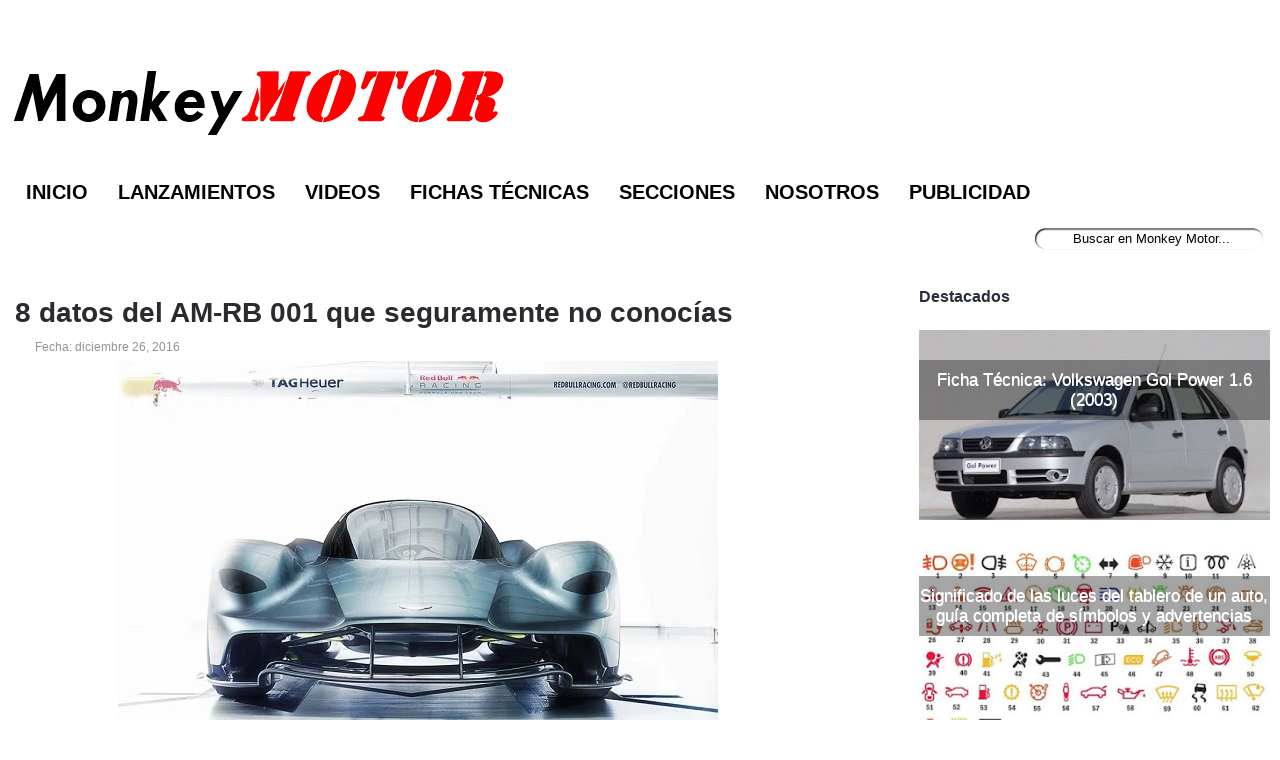

--- FILE ---
content_type: text/html; charset=UTF-8
request_url: https://www.monkeymotor.net/2016/12/8-datos-aston-martin-rb-001.html
body_size: 23435
content:
<!DOCTYPE html>
<html dir='ltr' lang='es-AR' xmlns='http://www.w3.org/1999/xhtml' xmlns:b='http://www.google.com/2005/gml/b' xmlns:data='http://www.google.com/2005/gml/data' xmlns:expr='http://www.google.com/2005/gml/expr'>
<head>
<link href='https://www.blogger.com/static/v1/widgets/2944754296-widget_css_bundle.css' rel='stylesheet' type='text/css'/>
<meta content='width=device-width, initial-scale=1' name='viewport'/>
<link href='https://fonts.googleapis.com' rel='preconnect'/>
<link crossorigin='anonymous' href='https://fonts.gstatic.com' rel='preconnect'/>
<meta content='2 days' name='revisit-after'/>
<meta content='2 days' name='revisit'/>
<meta content='never' http-equiv='Expires'/>
<meta content='True' name='HandheldFriendly'/>
<meta charset='utf-8'/>
<meta content='krVBkQeq4YhyRILazO7Rel-LEtXx8Ze3nG4ZhiAJ058' name='google-site-verification'/>
<meta content='blogger' name='generator'/>
<meta content='text/html; charset=UTF-8' http-equiv='Content-Type'/>
<meta content='r6WNzs501yaBv6xmez08eeJnCm8' name='alexaVerifyID'/>
<meta content='ee55c805901cc51130fe5975b6a54cbf' name='p:domain_verify'/>
<meta content='Monkey Motor' name='Title'/>
<meta content='El portal argentino con noticias del mundo motor. Novedades, lanzamientos, precios de autos, precios de motos, pruebas y fichas técnicas en Argentina.' name='description'/>
<meta content='noticias de autos en argentina, precio autos en argentina, lanzamientos de autos en argentina, autos usados, marcas de autos' name='keywords'/>
<meta content='Blog de autos Argentina' name='Subject'/>
<meta content='es-AR' http-equiv='Content-Language'/>
<meta content='global' name='distribution'/>
<meta content='Martin Dagradi' name='author'/>
<meta content='all' name='yahoo-slurp'/>
<meta content='all, index, follow' name='yahoo-slurp'/>
<meta content='index, follow' name='msnbot'/>
<meta content='@MonkeyMotor' name='MonkeyMotor'/>
<meta content='https://www.facebook.com/MonkeyMotor.net/' property='MonkeyMotor'/>
<meta content='aHR0cDovL3d3dy5tb25rZXltb3Rvci5uZXQ=' name='publisuites-verify-code'/>
<meta content='Monkey Motor - Noticias de autos y lanzamientos en Argentina' property='og:title'/>
<meta content='Enterate de todas las novedades y lanzamientos de autos y motos en Argentina. Monkey Motor te acerca toda la información del mundo motor.' property='og:description'/>
<meta content='URL de imagen optimizada' property='og:image'/>
<meta content='https://www.monkeymotor.net/' property='og:url'/>
<meta content='website' property='og:type'/>
<link href='https://blogger.googleusercontent.com/img/b/R29vZ2xl/AVvXsEiLc6-XhuqSUOeE5TjEzKzv0jm-vEmqTdVg3SEaifGzgAVGK8laa4clZ8dyYRyzZicy04X-tCE0Q3TP-pn2-Mujf1-dZ-5Xul6ZDj1Zcw9jQkWXF7N-Us7lAWpHHglRp9fldhU_w13HrUEY/s1600/apple-touch-icon.png' rel='apple-touch-icon'/>
<link href='https://blogger.googleusercontent.com/img/b/R29vZ2xl/AVvXsEhSbej-Yonh-p-gly2CpYeA2PA-sxpbJLg9HV6BzhLDKgkuc-TgDnMcaJNrSfdV3bPCMX0W-2EbO6ofNUoqA1iDLoOWdVw4kkEmZoiRnPI3PXU5IFgzJqMJVAejB-WVVzw5ig9E9k4oLMXk/s1600/icon-hires.png' rel='icon' size='192x192'/>
<link href='https://blogger.googleusercontent.com/img/b/R29vZ2xl/AVvXsEg45tSSR1xl5EGVv4qvEDR6uGyep8wLDvZBffCHtEHMrSjAKmgrqwdqWVL-hkmDaTqv8hOCmdDZMVYZAaqYsrg60OOa598yLpYPPQiuFBtCJxxmJAZvWtyCqWbL5kTXYyGuBrnACsHkqRcZ/s1600/icon-normal.png' rel='icon' size='128x128'/>
<h1><title>8 datos del AM-RB 001 que seguramente no conocías - Monkey Motor</title></h1>
<!-- acá estaba el js -->
<meta content='text/html; charset=UTF-8' http-equiv='Content-Type'/>
<meta content='blogger' name='generator'/>
<link href='https://www.monkeymotor.net/favicon.ico' rel='icon' type='image/x-icon'/>
<link href='https://www.monkeymotor.net/2016/12/8-datos-aston-martin-rb-001.html' rel='canonical'/>
<link rel="alternate" type="application/atom+xml" title="Monkey Motor - Atom" href="https://www.monkeymotor.net/feeds/posts/default" />
<link rel="alternate" type="application/rss+xml" title="Monkey Motor - RSS" href="https://www.monkeymotor.net/feeds/posts/default?alt=rss" />
<link rel="service.post" type="application/atom+xml" title="Monkey Motor - Atom" href="https://www.blogger.com/feeds/8254780894859189654/posts/default" />

<link rel="alternate" type="application/atom+xml" title="Monkey Motor - Atom" href="https://www.monkeymotor.net/feeds/6325036231964540224/comments/default" />
<!--Can't find substitution for tag [blog.ieCssRetrofitLinks]-->
<link href='https://blogger.googleusercontent.com/img/b/R29vZ2xl/AVvXsEgYEBxFL2HLbeIrVAKyDCaMdcZgisA9EG2C2pyOLPsQZ0ZbY43OZRO4ZTO29biIMkNRk5lq39GYCUlkRRNr_55v9oJGwTTRset35s-4x3oPpw9sDO3rHBFqshXHLnqDAlDg8nrO9xX8ZaU/s1600/AM+RB-001+3.jpg' rel='image_src'/>
<meta content='8 datos del Aston Martin RB-001 que seguramente no conocías' name='description'/>
<meta content='https://www.monkeymotor.net/2016/12/8-datos-aston-martin-rb-001.html' property='og:url'/>
<meta content='8 datos del AM-RB 001 que seguramente no conocías' property='og:title'/>
<meta content='8 datos del Aston Martin RB-001 que seguramente no conocías' property='og:description'/>
<meta content='https://blogger.googleusercontent.com/img/b/R29vZ2xl/AVvXsEgYEBxFL2HLbeIrVAKyDCaMdcZgisA9EG2C2pyOLPsQZ0ZbY43OZRO4ZTO29biIMkNRk5lq39GYCUlkRRNr_55v9oJGwTTRset35s-4x3oPpw9sDO3rHBFqshXHLnqDAlDg8nrO9xX8ZaU/w1200-h630-p-k-no-nu/AM+RB-001+3.jpg' property='og:image'/>
<link href='https://www.monkeymotor.net/favicon.ico' rel='shortcut icon' type='image/vnd.microsoft.icon'/>
<style id='page-skin-1' type='text/css'><!--
/*
-----------------------------------------------
body#layout ul{list-style-type:none;list-style:none}
body#layout ul li{list-style-type:none;list-style:none}
body#layout #myGallery{display:none}
body#layout .featuredposts{display:none}
body#layout #navcontainer{display:none}
body#layout .menu-secondary-wrap{display:none}
body#layout .menu-secondary-container{display:none}
body#layout #skiplinks{display:none}
body#layout .feedtwitter{display:none}
body#layout #header-wrapper {margin-bottom:10px;min-height:50px;}
body#layout .social-profiles-widget h3 {display:none;}
/* Variable definitions
====================
<Variable name="bgcolor" description="Page Background Color"
type="color" default="#fff">
<Variable name="textcolor" description="Text Color"
type="color" default="#333">
<Variable name="linkcolor" description="Link Color"
type="color" default="#58a">
<Variable name="pagetitlecolor" description="Blog Title Color"
type="color" default="#666">
<Variable name="descriptioncolor" description="Blog Description Color"
type="color" default="#999">
<Variable name="titlecolor" description="Post Title Color"
type="color" default="#c60">
<Variable name="bordercolor" description="Border Color"
type="color" default="#ccc">
<Variable name="sidebarcolor" description="Sidebar Title Color"
type="color" default="#999">
<Variable name="sidebartextcolor" description="Sidebar Text Color"
type="color" default="#666">
<Variable name="visitedlinkcolor" description="Visited Link Color"
type="color" default="#999">
<Variable name="bodyfont" description="Text Font"
type="font" default="normal normal 100% Georgia, Serif">
<Variable name="headerfont" description="Sidebar Title Font"
type="font"
default="normal normal 78% 'Trebuchet MS',Trebuchet,Arial,Verdana,Sans-serif">
<Variable name="pagetitlefont" description="Blog Title Font"
type="font"
default="normal normal 200% Georgia, Serif">
<Variable name="descriptionfont" description="Blog Description Font"
type="font"
default="normal normal 78% 'Trebuchet MS', Trebuchet, Arial, Verdana, Sans-serif">
<Variable name="postfooterfont" description="Post Footer Font"
type="font"
default="normal normal 78% 'Trebuchet MS', Trebuchet, Arial, Verdana, Sans-serif">
<Variable name="startSide" description="Side where text starts in blog language"
type="automatic" default="left">
<Variable name="endSide" description="Side where text ends in blog language"
type="automatic" default="right">
*/
/* Use this with templates/template-twocol.html */
body {
background-color: #FFFFFF;
font-family: Arial, Helvetica, Sans-serif;
font-size: 13px;margin:0px;padding:0px}
a:link,a:visited{color:#1E2DE5;text-decoration:underline;outline:none;}
a:hover{color:#1E2DE5;text-decoration:none;outline:none;}
a img{border-width:0}
#body-wrapper{margin:0px;padding:0px;}
/* Header-----------------------------------------------*/
#header-wrapper{width:100%;margin:0px auto 0px;height:110px;padding:10px 0px 20px 0px;overflow:visible;}
#header-inner{background-position:center;margin: 10px}
#header{margin:0;border:0 solid #cccccc;color:#666666;float:left;width:100%;overflow:hidden;}
#header h1{color:#F9F9F9;text-shadow:0px 1px 0px #000;margin:0 5px 0;padding:15px 0px 0px 0px;font-family:&#39;Oswald&#39;,Arial,Helvetica,Sans-serif;font-weight:bold;font-size:32px;line-height:32px;}
#header .description{padding-left:7px;color:#000000;text-shadow:0px 1px 0px #000;line-height:13px;font-size:14px;padding-top:0px;margin-top:10px;font-family:Arial,Helvetica,Sans-serif;}
#header h1 a,#header h1 a:visited{color:#F9F9F9;text-decoration:none}
#header h2{padding-left:5px;color:#F9F9F9;font:14px Arial,Helvetica,Sans-serif}
.social-profiles-widget img{margin:0 4px 0 0}
.social-profiles-widget img:hover{opacity:0.8}
#top-social-profiles{padding-top:10px;height:32px;text-align:right;float:right}
#top-social-profiles img{margin:0 6px 0 0 !important}
#top-social-profiles img:hover{opacity:0.8}
#top-social-profiles .widget-container{background:none;padding:0;border:0}
/* Outer-Wrapper----------------------------------------------- */
#outer-wrapper{width:100%;text-align:left; margin:0px;
padding:0px;
}
#content-wrapper{background:#FFFFFF;padding-top:15px;padding-right:10px;
padding-bottom:15px;
padding-left:15px;}
#main-wrapper{width:65%;float:left;margin:0px;padding:0px 0px 0px 0px;word-wrap:break-word;overflow:hidden;text-shadow:0 1px 0 #FFFFFF;}
#rsidebar-wrapper{width:28%;float:right;margin-top:-15px;padding:0px 0px 0px 0px;word-wrap:break-word;overflow:hidden;text-shadow:0 1px 0 #FFFFFF;}
/* Headings----------------------------------------------- */
h2{}
/* Posts-----------------------------------------------*/
h3.date-header{margin:0.5em 0 .5em;display:none;}
h3.lastupdated-header{margin:0.5em 0 .5em;display:none;}
.wrapfullpost{}
.post{margin-bottom:15px;background:url() left bottom repeat-x;}
.post-title{color:#2A2B2F;margin:0 0 10px 0;padding:0;font-family:Arial, Helvetica, Sans-serif;font-size:28px;line-height:30px;font-weight:bold;}
.post-title a,.post-title a:visited,.post-title strong{display:block;text-decoration:none;color:#2A2B2F;text-decoration:none;}
.post-title strong,.post-title a:hover{color:#1E2DE5;text-decoration:none;}
.post-body{margin:0px;padding:0px 10px 0px 0px;font-family:Arial, Helvetica, Sans-serif;font-size:19px;line-height: 25px;}
.post-footer{margin:5px 0;}
.comment-link{margin-left:.6em}
.post-body img{padding:6px;border:1px solid #eee;background:#ffffff;}
.postmeta-primary{color:#969296;font-size:12px;line-height:18px;padding:0 0 5px 0}
.postmeta-secondary{color:#969296;font-size:12px;line-height:18px;padding:0 0 10px 0}
.postmeta-primary span,.postmeta-secondary span{padding:3px 0 3px 20px;background-position:left center;background-repeat:no-repeat}
.meta_date{}
.meta_author{}
.meta_comments{}
.meta_edit{background-image:url(images/edit.png)}
.meta_categories{}
.meta_tags{background-image:url(https://blogger.googleusercontent.com/img/b/R29vZ2xl/AVvXsEhdpfg3AqzSoo81p5cbkTiHAwvFjqZnoqSUWE3-ITHmR2OIIok6TKXF0IjZxsCM1oSlLVAJNHXMDwVXdtyBMJChR-jkrNesVbt8aX1s9242MlMluxHtxkKpbjYRovtOiUEn9bLO4x731Nl1/s0/tags.png)}
/* Sidebar Content----------------------------------------------- */
.sidebar {margin:0 0 0px 0;font-size:13px;color:#5C5D5D;}
.sidebar a{text-decoration:none;color:#5C5D5D;}
.sidebar a:hover{text-decoration:none;color:#1E2DE5;}
.sidebar h4{color:#292F3D;font-size:16px;font-family:Arial,Helvetica,Sans-serif;font-weight:bold;}
.sidebar ul{list-style-type:none;list-style:none;margin:0px;padding:0px;}
.sidebar ul li{padding:0 0 9px 12px;margin:0 0 8px 0;}
.sidebar .widget{margin:0 0 15px 0;padding:0;color:#5C5D5D;font-size:13px;}
.main .widget{margin:0 0 5px;padding:0 0 2px}
.main .Blog{border-bottom-width:0}
/* FOOTER ----------------------------------------------- */
#footer{margin-bottom:0px}
#copyrights{color:#DCD5D5;background:#232425;text-align:center;padding:20px 0;text-shadow:0px 1px 0px #000;}
#copyrights a{color:#DCD5D5}
#copyrights a:hover{color:#DCD5D5;text-decoration:none}
/*Contenedor general*/
#footer-wrapper {
margin-bottom:10px;
background:#ffffff; /*Color de fondo del footer*/
width:97%; /*Esto permite que el footer se muestre al 100% del blog*/
padding:15px; /*Espaciados*/
margin-left:auto; /*IGNORAR*/
margin-right:auto; /*IGNORAR*/
line-height: 1.5em; /*Separado entre líneas de texto*/
font-size:12px; /*Tamaño de fuente*/
}
/*Contenedor de las 3 columnas*/
#piedepagina {
border-radius:13px; /*Bordes redondeados*/
color:#fff; /*Color del texto*/
width:100%; /*Ancho del contenedor*/
height:200px; /*Alto del contenedor*/
margin:50px auto; /*Permite centrar el contenido*/
font-family: Century Gothic, sans-serif;  /*Tipografía*/
text-align:left; /*Alineación del texto*/
margin-bottom:20px; /*Separación del borde inferior*/
background:#2d2d2d; /*Color de fondo*/
}
/*Enlaces*/
#piedepagina a{
color:#fff; /*Color de los enlaces*/
font-size:18px
}
/*Títulos*/
#piedepagina h6 {
color:#fff; /*Color de los títulos*/
font-size:16px;  /*Tamaño de los títulos*/
margin:10px; /*Separación de los títulos*/
}
/*Columna izquierda*/
#izquierdafooter {
padding:10px; /*Espaciados internos*/
margin:0px;  /*Distancia entre contenedores*/
background:none; /*Imagen separadora*/
width:30%;  /*Porcentaje del ancho de la columna*/
height:180px;  /*Alto de la columna*/
float:left; /*Permite alinear a la izquierda esta columna*/
}
/*Columna media*/
#centradofooter {
padding:10px; /*Espaciados internos*/
margin:0px;  /*Distancia entre contenedores*/
width:30%;  /*Porcentaje del ancho de la columna*/
height:180px; /*Alto de la columna*/
float:left; /*Permite alinear a la izquierda esta columna*/
}
/*Columna derecha*/
#derechafooter {
padding:10px;  /*Espaciados internos*/
margin:0px; /*Distancia entre contenedores*/
width:30%; /*Porcentaje del ancho de la columna*/
height:180px; /*Alto de la columna*/
float:right; /*Permite alinear a la derecha esta columna*/
background:none; /*Imagen separadora*/
}
/* Blog Pager----------------------------------------------- */
#blog-pager{text-align:center}
.feed-links{clear:both;line-height:2.5em}
/* Profile ----------------------------------------------- */
.profile-img{float:left;margin-top:0;margin-right:5px;margin-bottom:5px;margin-left:0;padding:4px;border:1px solid #cccccc}
.profile-data{margin:0;text-transform:uppercase;letter-spacing:.1em;font:normal normal 78% 'Trebuchet MS', Trebuchet, Arial, Verdana, Sans-serif;color:#999999;font-weight:bold;line-height:1.6em}
.profile-datablock{margin:.5em 0 .5em}
.profile-textblock{margin:0.5em 0;line-height:1.6em}
.avatar-image-container{background:url(https://blogger.googleusercontent.com/img/b/R29vZ2xl/AVvXsEivp08a-myCv0K3h00pMW32c1l4FoQHkYGaWz0MM-hB5-r4fcebFdGpkiVRi4Nn28-mbyPH46v-KrmMvIy0UbSrjrbASzfMh-4nyzn-LKNUkPPD2T1T0bAu0Nb633Iof9TKvEwVjAB1_W3v/s0/comment-avatar.jpg);width:32px;height:32px;float:right;margin:5px 10px 5px 5px;border:1px solid #ddd;}
.avatar-image-container img{width:32px;height:32px;}
.profile-link{font:normal normal 78% 'Trebuchet MS', Trebuchet, Arial, Verdana, Sans-serif;text-transform:uppercase;letter-spacing:.1em}
#navbar-iframe{height:0;visibility:hidden;display:none;}
/* Autos Más Buscados -------------------------------------------------- */
.nav-footer-seo__menu {
display: flex;
flex-direction: row;
justify-content: left;
padding: 0px;
margin: 0px;
list-style: none;
font-size: 13px;
row-gap: 4px;
flex-wrap: wrap;
}
.nav-footer-seo__item::after {
content: "-";
color: #999;
padding: 0 4px;
}
/* Móvil y demás botones ----------------------------------------------- */
@media screen and (max-width:679px) {
#header-wrapper{
width:100%; height: 10%;
margin:0 auto;
}
}
@media screen and (max-width:679px) {
#Header1{
width:100%;
margin:0 auto;
}
}
@media screen and (max-width:679px) {
#header-inner{
background-position:center;
margin: 0px}
}
@media screen and (max-width:679px) {
#logo, #text-logo{
width:auto;
height:auto;
margin:10px auto;
}}
@media screen and (max-width:679px) {
#blog1 {
width: 100%;
} }
@media screen and (max-width:679px) {
#top-social-profiles {
display: none; }
}
@media screen and (max-width:679px) {
#menu-primary-container {
display: none; } }
@media screen and (max-width:679px) {
#content-wrapper {
width: 100%; padding-top:10px;padding-right:0px;
padding-bottom:15px;
padding-left:0px;} }
@media screen and (max-width:679px) {
#main-wrapper {
width: 100%;
} }
@media screen and (max-width:679px) {
#footer-wrapper {
margin-bottom:10px;
background:#ffffff; /*Color de fondo del footer*/
width:100%; /*Esto permite que el footer se muestre al 100% del blog*/
padding:0px; /*Espaciados*/
margin-left:auto; /*IGNORAR*/
margin-right:auto; /*IGNORAR*/
line-height: 1.5em; /*Separado entre líneas de texto*/
font-size:12px; /*Tamaño de fuente*/
}
/*Contenedor de las 3 columnas*/
#piedepagina {
border-radius:13px; /*Bordes redondeados*/
color:#fff; /*Color del texto*/
width:90%; /*Ancho del contenedor*/
height:600px; /*Alto del contenedor*/
margin:50px auto; /*Permite centrar el contenido*/
font-family: Century Gothic, sans-serif;  /*Tipografía*/
text-align:left; /*Alineación del texto*/
margin-bottom:20px; /*Separación del borde inferior*/
background:#2d2d2d; /*Color de fondo*/
}
/*Columna izquierda*/
#izquierdafooter {
padding:10px; /*Espaciados internos*/
margin:0px;  /*Distancia entre contenedores*/
background:none; /*Imagen separadora*/
width:100%;  /*Porcentaje del ancho de la columna*/
height:120px;  /*Alto de la columna*/
float:left; /*Permite alinear a la izquierda esta columna*/
}
/*Columna media*/
#centradofooter {
padding:10px; /*Espaciados internos*/
margin:0px;  /*Distancia entre contenedores*/
width:100%;  /*Porcentaje del ancho de la columna*/
height:170px; /*Alto de la columna*/
float:left; /*Permite alinear a la izquierda esta columna*/
}
/*Columna derecha*/
#derechafooter {
padding:10px;  /*Espaciados internos*/
margin:0px; /*Distancia entre contenedores*/
width:100%; /*Porcentaje del ancho de la columna*/
height:120px; /*Alto de la columna*/
float:left; /*Permite alinear a la derecha esta columna*/
background:none; /*Imagen separadora*/
}
}
@media screen and (max-width:679px) {
#Monkey_Motor_footer {
max-width: 95%;
} }
@media screen and (max-width:679px) {
#main-fullwidth {
width: 100%; } }
@media screen and (max-width:679px) {
#menu-secondary-container {
display: none; } }
@media screen and (max-width:679px) {
#compartirpost {
display: none; } }
@media screen and (max-width:679px) {
#outer-wrapper {
width: 95%;
} }
@media screen and (max-width:679px) {
#wrap2 {
width: 100%; } }
@media screen and (max-width:679px) {
#body-wrapper {
width: 100%; } }
@media screen and (max-width:679px) {
#rsidebar-wrapper {
width: 100%;
display: contents;
} }
@media screen and (max-width:679px) {
#adsense-bajo-titulo {
display: none; } }
img {
max-width: 100%;
height: auto;
}
img:not([loading="lazy"]) {
loading: lazy;
}
.video-wrapper {
width: 600px;
max-width: 100%;
}
.video-container {
position: relative;
padding-bottom: 56.25%;
padding-top: 30px;
height: 0;
overflow: hidden;
}
.video-container iframe,
.video-container object,
.video-container embed {
position: absolute;
top: 0;
left: 0;
width: 100%;
height: 100%;
}
#AdSense3 margin-bottom:10px;width:100%;position:aboslute;
}
#AdSense1{ margin-top:-10px;
}
/* Popular Posts Widget */
.PopularPosts .item-thumbnail { display: block; height: 190px; margin: 0; overflow: hidden; position: relative; width: 100%; }
.PopularPosts .item-title { position: relative; }
.PopularPosts img { display: block; height: auto; position: absolute; width:auto; transition: all 1s ease 0s; }
.item-title a { background:rgba(0, 0, 0, 0.35); color: #FFFFFF; font-family: Arial; font-size: 17px; font-weight: 100; padding: 10px 0; position: absolute; right: 0; text-align: center; top: 30px; width: 100%; }
.item-title a:hover { color: #FFFFFF; font-weight:bold;}
.item-snippet { background:rgba(0, 0, 0, 0.35); color: #FFFFFF; font-weight: 900; left: 12%; padding: 10px; position: absolute; text-align: center; top: 95px; width: 70%; }
.item-content:hover img {transform: rotate(10deg) scale(1.2);}
.item-content { position: relative; }
ins.adsbygoogle[data-ad-status="unfilled"] {
display: none !important;
}
.Image4 {
loading: lazy
}

--></style>
<!-- acá estaba el ajax y el jQuery Cycle Plugin -->
<!-- acá estaba la segunda parte del superfish -->
<style type='text/css'>
.clearfix:after{content:"\0020";display:block;height:0;clear:both;visibility:hidden;overflow:hidden}
#container,#header,#main,#main-fullwidth,#footer,.clearfix{display:block}
.clear{clear:both}
h1,h2,h3,h4,h5,h6{margin-bottom:16px;font-weight:normal;line-height:1}
h1{font-size:40px}
h2{font-size:20px}
h3{font-size:20px}
h4{font-size:16px}
h5{font-size:14px}
h6{font-size:12px}
h1 img,h2 img,h3 img,h4 img,h5 img,h6 img{margin:0}
table{margin-bottom:20px;width:100%}
th{font-weight:bold}
thead th{background:#c3d9ff}
th,td,caption{padding:4px 10px 4px 5px}
tr.even td{background:#e5ecf9}
tfoot{font-style:italic}
caption{background:#eee}
li ul,li ol{margin:0}
ul,ol{margin:0 20px 20px 0;padding-left:40px}
ul{list-style-type:disc}
ol{list-style-type:decimal}
dl{margin:0 0 20px 0}
dl dt{font-weight:bold}
dd{margin-left:20px}
blockquote{margin:20px;color:#666;}
pre{margin:20px 0;white-space:pre}
pre,code,tt{:13px 'andale mono','lucida console',monospace;line-height:18px}
#header h1{font-family:'Oswald',Arial,Helvetica,Sans-serif;}
#header .description{font-family:Arial,Helvetica,Sans-serif;}
.post-title {font-family:Arial,Helvetica,Sans-serif;}
.sidebar h2{font-family:Arial,Helvetica,Sans-serif;}
.menus,.menus *{margin:0;padding:0;list-style:none;list-style-type:none;line-height:1.0}
.menus ul{position:absolute;top:-999em;width:100%}
.menus ul li{width:100%}
.menus li:hover{visibility:inherit}
.menus li{float:left;position:relative}
.menus a{display:block;position:relative}
.menus li:hover ul,.menus li.sfHover ul{left:0;top:100%;z-index:99}
.menus li:hover li ul,.menus li.sfHover li ul{top:-999em}
.menus li li:hover ul,.menus li li.sfHover ul{left:100%;top:0}
.menus li li:hover li ul,.menus li li.sfHover li ul{top:-999em}
.menus li li li:hover ul,.menus li li li.sfHover ul{left:100%;top:0}
.sf-shadow ul{padding:0 8px 9px 0;-moz-border-radius-bottomleft:17px;-moz-border-radius-topright:17px;-webkit-border-top-right-radius:17px;-webkit-border-bottom-left-radius:17px}
.menus .sf-shadow ul.sf-shadow-off{background:transparent}
.menu-primary-container{float:left;padding:0 10px;position:relative;height:52px;background:url(https://blogger.googleusercontent.com/img/b/R29vZ2xl/AVvXsEgbtRjXT_wOpajk_qJTJF4BN5ZGielyopZqo361gGIaxc5P-YDk68pdSoUSQYgnkl8KaUhRRqzi4vpf2iZWRpt7_oEfufHN0auYuBAFbLeaM-eDLSC_hiw6Px8u6WybLiq1Lbh7c21FBiqt/s0/menu-primary-bg.png) left top repeat-x;z-index:400;border:1px solid #33383D;-moz-border-radius:0 0 5px 5px;-khtml-border-radius:0 0 5px 5px;-webkit-border-radius:0 0 5px 5px;border-radius:0 0 5px 5px}
.menu-primary{}
.menu-primary ul{min-width:160px}
.menu-primary li a{color:#FAFAFC;text-shadow:0px 1px 0px #000;padding:20px 15px;text-decoration:none;text-transform:uppercase;font:normal 11px Arial,Helvetica,Sans-serif;margin:0 2px 0 0}
.menu-primary li a:hover,.menu-primary li a:active,.menu-primary li a:focus,.menu-primary li:hover > a,.menu-primary li.current-cat > a,.menu-primary li.current_page_item > a,.menu-primary li.current-menu-item > a{color:#F17609;outline:0;background:url(https://blogger.googleusercontent.com/img/b/R29vZ2xl/AVvXsEgbtRjXT_wOpajk_qJTJF4BN5ZGielyopZqo361gGIaxc5P-YDk68pdSoUSQYgnkl8KaUhRRqzi4vpf2iZWRpt7_oEfufHN0auYuBAFbLeaM-eDLSC_hiw6Px8u6WybLiq1Lbh7c21FBiqt/s0/menu-primary-bg.png) left -152px repeat-x}
.menu-primary li li a{color:#FFF;text-transform:none;background:#303031;padding:10px 15px;margin:0;border:0;font-weight:normal}
.menu-primary li li a:hover,.menu-primary li li a:active,.menu-primary li li a:focus,.menu-primary li li:hover > a,.menu-primary li li.current-cat > a,.menu-primary li li.current_page_item > a,.menu-primary li li.current-menu-item > a{color:#FFF;background:#545657;outline:0;border-bottom:0;text-decoration:none}
.menu-primary a.sf-with-ul{padding-right:20px;min-width:1px}
.menu-primary .sf-sub-indicator{position:absolute;display:block;overflow:hidden;right:0;top:0;padding:19px 10px 0 0}
.menu-primary li li .sf-sub-indicator{padding:9px 10px 0 0}
.wrap-menu-primary .sf-shadow ul{background:url('https://blogger.googleusercontent.com/img/b/R29vZ2xl/AVvXsEhZ2ojjf1PC56w8Q5S9VLnjH5pKJdSIc9IykZxDhZP2_yDV6rlhPqgLBqGx-6Tgxdo3AkhOhnHLdq-gVSJpWWOe7Sg6mdb8ifIA_YOs18MCr-R877nEeD4Ce6LatjwYq6y1vgQtM3UKFI9a/s0/menu-primary-shadow.png') no-repeat bottom right}

.menu-secondary-container{position:relative;height:38px;z-index:300;background:white left top repeat-x;-moz-border-radius:5px 5px 0 0;-khtml-border-radius:5px 5px 0 0;-webkit-border-radius:5px 5px 0 0;border-radius:5px 5px 0 0;border:1px solid #FFFFFF;padding:0 10px;}
.menu-secondary{}
.menu-secondary ul{min-width:600px}
.menu-secondary li a{color:#000;text-shadow:0px 1px 0px #FFFFFF;padding:13px 15px 9px 15px;text-decoration:none;text-transform:uppercase;font:bold 20px Arial,Helvetica,Sans-serif}
.menu-secondary li a:hover,.menu-secondary li a:active,.menu-secondary li a:focus,.menu-secondary li:hover > a,.menu-secondary li.current-cat > a,.menu-secondary li.current_page_item > a,.menu-secondary li.current-menu-item > a{color:#000;font-weight:bold;background:white left -138px repeat-x;outline:0}
.menu-secondary li li a{color:#FFF;background:#FFFFF;padding:10px 15px;text-transform:none;margin:0;font-weight:100px}
.menu-secondary li li a:hover,.menu-secondary li li a:active,.menu-secondary li li a:focus,.menu-secondary li li:hover > a,.menu-secondary li li.current-cat > a,.menu-secondary li li.current_page_item > a,.menu-secondary li li.current-menu-item > a{color:#FFF;outline:0}
.menu-secondary a.sf-with-ul{padding-right:26px;min-width:1px}

.menu-secondary .sf-sub-indicator{position:absolute;display:block;overflow:hidden;right:0;top:0;padding:12px 13px 0 0}

.menu-secondary li li .sf-sub-indicator{padding:9px 13px 0 0}


.wrap-menu-secondary .sf-shadow ul{background:url('https://blogger.googleusercontent.com/img/b/R29vZ2xl/AVvXsEgvrHg_I0XVytV9y_pFTiba84YSzjNDqT20ui8ya6WO3x8RA_2az9p8OXvZM9Wuzak_EEJZF4pw_BJ4m5ztdB5dNee_iMAWbs-2jo1lU19gQEwlagslhwrdPxU7cm_le8Ya8vxljJVIdJqn/s0/menu-secondary-shadow.png') no-repeat bottom right}

#search { 
width: 228px; /* Ancho del buscador */
height: 25px;
float: right;
text-align: center;
margin-top: 15px;
margin-right: 6px;
/* Imagen de fondo del buscador */
background: url(https://blogger.googleusercontent.com/img/b/R29vZ2xl/AVvXsEjN5_ZrZ_OYf4MN1WDOnJ5CjM9f-i_y_L1iq8xHrVIpsLEjcwmjFkcSUc1y2O98GrCxue6U1jPJL1SP_eaedEcGNmyjm6dhndv3PByDVzCfbZsAAWeybAd3GyWsunpu9Z-KScz1CYkiMQs/s1600/search-bar.png) no-repeat;
}
#search-box {
outline: none;
margin-top: 3px;
border:0px;
background: transparent;
text-align:center;
}


/* -- number page navigation -- */
#blog-pager {padding:6px;font-size:11px;}
#comment-form iframe{padding:5px;width:100%;height:275px;}
.tabs-widget{list-style:none;list-style-type:none;margin:0 0 10px 0;padding:0;height:26px}
.tabs-widget li{list-style:none;list-style-type:none;margin:0 0 0 4px;padding:0;float:left}
.tabs-widget li:first-child{margin:0}
.tabs-widget li a{color:#525954;border-bottom:3px solid #525954;padding:6px 16px;display:block;text-decoration:none;font:bold 12px/12px Arial,Helvetica,Sans-serif}
.tabs-widget li a:hover,.tabs-widget li a.tabs-widget-current{border-bottom:3px solid #E96F04;color:#E96F04;text-decoration:none}
.tabs-widget-content{}
.tabviewsection{margin-top:10px;margin-bottom:10px;}
.PopularPosts .item-title{font-weight:bold;padding-bottom:0.2em;text-shadow:0px 1px 0px #fff;}
.PopularPosts .widget-content ul li{padding:0.7em 0;background:none}
.widget-container{list-style-type:none;list-style:none;margin:0 0 15px 0;padding:0;color:#5C5D5D;font-size:13px}
.widget-container2{list-style-type:none;list-style:none;margin:5px 15px 10px 0px;padding:0;color:#5C5D5D;font-size:13px}
h3.widgettitle{background:url(https://blogger.googleusercontent.com/img/b/R29vZ2xl/AVvXsEiQ8syIJBSd4Q8lr-xMBZQa3Yz4aJFaOBdQ3oFpXtzK-VibkhtNnEW8bYXEIM-clXq3qgZ3P9IrKAU5X8biRAQu7coyM1-jAylZHcIEjSpYQAq7FZPFqsGLnvnMELdz_tBa1rDUjd2szGm7/s0/widgettitle-bg.png) left top repeat-x;margin:0 0 10px 0;padding:8px 10px 6px 10px;-moz-border-radius:6px;-khtml-border-radius:6px;-webkit-border-radius:6px;border-radius:6px;color:#292F3D;font-size:16px;line-height:16px;font-family:Arial,Helvetica,Sans-serif;font-weight:bold;text-decoration:none;text-transform:uppercase;}.last{margin-right:0;padding-right:0}
.last,div.last{margin-right:0}
</style>
<!-- MailChimp CSS -->
<style type='text/css'>
.post-body img {padding:0px;background:transparent;border:none;}
</style>
<style>
.showpageArea {
width: 100%!important;
}
</style>
<!-- Código Adsense Automático -->
<script async='async' src='//pagead2.googlesyndication.com/pagead/js/adsbygoogle.js'></script>
<script>
     (adsbygoogle = window.adsbygoogle || []).push({
          google_ad_client: "ca-pub-5028350587351963",
          enable_page_level_ads: true
     });
</script>
<!-- End Código Adsense Automático -->
<meta content='Monkey Motor: 8 datos del AM-RB 001 que seguramente no conocías' property='og:title'/>
<meta content='https://www.monkeymotor.net/2016/12/8-datos-aston-martin-rb-001.html' property='og:url'/>
<meta content='MonkeyMotor' property='og:site_name'/>
<meta content='https://blogger.googleusercontent.com/img/b/R29vZ2xl/AVvXsEjP8DvCNPf8rZXJFIZXSqqKujktWkBGzRQe0vxNfYjfwjPYvAu5owMA6u1TPVzMU-whIgLoU83Xr_xwgXbdiPITtIqwW1l0pLLbCkJujBRnuNc_veu6oD9_0XmtkOgsRL9gauVtlfcywq3g/s1600/Monkey+200.png' property='og:image'/>
<meta content='article' property='og:type'/>
<script>
  (function(i,s,o,g,r,a,m){i['GoogleAnalyticsObject']=r;i[r]=i[r]||function(){
  (i[r].q=i[r].q||[]).push(arguments)},i[r].l=1*new Date();a=s.createElement(o),
  m=s.getElementsByTagName(o)[0];a.async=1;a.src=g;m.parentNode.insertBefore(a,m)
  })(window,document,'script','//www.google-analytics.com/analytics.js','ga');

  ga('create', 'UA-48342655-1', 'auto');
  ga('send', 'pageview');

</script>
<script async='async' nonce='V6ZcKbBZdFBaemKbdGuuIw' src='https://fundingchoicesmessages.google.com/i/pub-5028350587351963?ers=1'></script><script nonce='V6ZcKbBZdFBaemKbdGuuIw'>(function() {function signalGooglefcPresent() {if (!window.frames['googlefcPresent']) {if (document.body) {const iframe = document.createElement('iframe'); iframe.style = 'width: 0; height: 0; border: none; z-index: -1000; left: -1000px; top: -1000px;'; iframe.style.display = 'none'; iframe.name = 'googlefcPresent'; document.body.appendChild(iframe);} else {setTimeout(signalGooglefcPresent, 0);}}}signalGooglefcPresent();})();</script>
<link href='https://www.blogger.com/dyn-css/authorization.css?targetBlogID=8254780894859189654&amp;zx=58a7cfbc-52d2-4996-b738-c686ef9332be' media='none' onload='if(media!=&#39;all&#39;)media=&#39;all&#39;' rel='stylesheet'/><noscript><link href='https://www.blogger.com/dyn-css/authorization.css?targetBlogID=8254780894859189654&amp;zx=58a7cfbc-52d2-4996-b738-c686ef9332be' rel='stylesheet'/></noscript>
<meta name='google-adsense-platform-account' content='ca-host-pub-1556223355139109'/>
<meta name='google-adsense-platform-domain' content='blogspot.com'/>

<!-- data-ad-client=ca-pub-5028350587351963 -->

</head>
<body class='loading'>
<input name='OBKey' type='hidden' value='ykR/QYhp/TJt00SNJ5Tk7g=='/>
<script LANGUAGE='JavaScript'>var OBCTm='1429818092725'; </script>
<!-- Inserta esta etiqueta en la sección "head" o justo antes de la etiqueta "body" de cierre. -->
<script async='async' src='https://apis.google.com/js/platform.js'>
  {lang: 'es'}
</script>
<link href="//fonts.googleapis.com/css?family=Oswald" rel="stylesheet" type="text/css">
<!-- Google Tag Manager (noscript) -->
<noscript><iframe height='0' src='https://www.googletagmanager.com/ns.html?id=GTM-W239WLV' style='display:none;visibility:hidden' width='0'></iframe></noscript>
<!-- End Google Tag Manager (noscript) -->
<script async='async' src='https://apis.google.com/js/platform.js?publisherid=115911032304311962303' type='text/javascript'>
</script>
<div id='body-wrapper'><div id='outer-wrapper'><div id='wrap2'>
<!-- acá van las pestañas -->
<!-- acá poner redes sociales -->
<div id='header-wrapper'>
<div class='header section' id='header'><div class='widget Header' data-version='1' id='Header1'>
<div id='header-inner'>
<a href='https://www.monkeymotor.net/' style='display: block'>
<img alt='Monkey Motor' height='100px; ' id='Header1_headerimg' src='https://blogger.googleusercontent.com/img/b/R29vZ2xl/AVvXsEiPkIIKNnkkbrlKihFweIOH4N234jRky4lGPBL_QHPZu01tkHxLR-CI_tTxuRiXT6MiugW_iarFEHw1z5rAKLcnSoKGWESADG_kfSV0czSmF_Rfcmlll0niJScKY-siRJoJW0Gc9S01_ByO/s1600/Monkey-Motor-Logo.png' style='display: block' width='500px; '/>
</a>
</div>
</div></div>
</div>
<div style='clear:both;'></div>
<div id='menu-secondary-container'>
<div class='span-24'>
<div class='menu-secondary-container'>
<ul class='menus menu-secondary'>
<li><a href='https://www.monkeymotor.net/'>Inicio</a></li>
<li><a href='https://www.monkeymotor.net/search/label/Lanzamiento'>Lanzamientos</a></li>
<li><a href='https://www.monkeymotor.net/search/label/video'>Videos</a></li>
<li><a href='https://www.monkeymotor.net/search/label/Ficha%20T%C3%A9cnica'>Fichas Técnicas</a></li>
<li><a href='https://www.monkeymotor.net/p/secciones.html'>Secciones</a></li>
<li><a href='https://www.monkeymotor.net/p/sobre.html'>Nosotros</a></li>
<li><a href='https://www.monkeymotor.net/p/contacto.html'> Publicidad </a></li>
<!-- <li><a href='https://www.porloschicos.com/donar-merienda.php' onclick='ga(&apos;send&apos;, &apos;event&apos;, &apos;call&apos;, &apos;clicked&apos;, &apos;Click Por los Chicos&apos;);' rel='nofollow' target='_blank'>ONG Por Los Chicos</a></li> -->
<form action='/search' autocomplete='off' id='search' method='get' name='searchForm' style='display:inline;'>
<input id='search-box' name='q' onblur='if (this.value == "") this.value = "Buscar en Monkey Motor...";' onfocus='if (this.value == "Buscar en Monkey Motor...") this.value = "";' size='28' type='text' value='Buscar en Monkey Motor...'/></form>
</ul>
</div>
</div>
</div>
<div class='clear'></div>
<div style='clear:both;'></div>
<div id='content-wrapper'>
<br/>
<div id='main-wrapper'>
<div class='main section' id='main'><div class='widget Blog' data-version='1' id='Blog1'>
<div class='blog-posts hfeed'>
<!--Can't find substitution for tag [defaultAdStart]-->
<br/>
<h3 class='date-header'>26/12/16</h3>
<h3 class='lastupdated-header'>2017-02-15T14:27:56Z</h3>
<div class='wrapfullpost'>
<div class='post hentry'>
<a name='6325036231964540224'></a>
<h2 class='post-title entry-title'>
<a href='https://www.monkeymotor.net/2016/12/8-datos-aston-martin-rb-001.html'>8 datos del AM-RB 001 que seguramente no conocías</a>
</h2>
<div class='post-header-line-1'></div>
<div class='postmeta-primary'>
<span class='meta_date'>Fecha:&nbsp;diciembre 26, 2016</span>
&nbsp;

 
</div>
<div class='post-body entry-content'>
<div id='aim16325036231964540224'></div>
<div id='aim26325036231964540224'>
<script type='application/ld+json'>
	{
	"@context": "http://schema.org",
	"@type": "BlogPosting",
	"@id": "https://www.monkeymotor.net/2016/12/8-datos-aston-martin-rb-001.html#post-body-6325036231964540224",
	"mainEntityOfPage": "https://www.monkeymotor.net/2016/12/8-datos-aston-martin-rb-001.html",
	"headline": "8 datos del AM-RB 001 que seguramente no conocías",
	"name": "8 datos del AM-RB 001 que seguramente no conocías",
	"url": "https://www.monkeymotor.net/2016/12/8-datos-aston-martin-rb-001.html",
	"description": "8 datos del Aston Martin RB-001 que seguramente no conocías",
	"image": "https://blogger.googleusercontent.com/img/b/R29vZ2xl/AVvXsEgYEBxFL2HLbeIrVAKyDCaMdcZgisA9EG2C2pyOLPsQZ0ZbY43OZRO4ZTO29biIMkNRk5lq39GYCUlkRRNr_55v9oJGwTTRset35s-4x3oPpw9sDO3rHBFqshXHLnqDAlDg8nrO9xX8ZaU/s1600/AM+RB-001+3.jpg",
	"datePublished": "2016-12-26T11:43:00-03:00",
	"dateModified": "2017-02-15T14:27:56Z",
	"author": {
		"@type": "Person",
		"name": "Martín F. Dagradi",
		"url": "https://www.monkeymotor.net/"
	},
	"publisher": {
		"@type": "Organization",
		"name": "https://www.monkeymotor.net/",
		"description": "Blog de autos. Autos nuevos, Autos clásicos, Autos de carrera, fotos de autos, test drives, ficha técnica, comparativas, videos y curiosidades",
		"logo": {
			"@type": "ImageObject",
			"url": "http://1.bp.blogspot.com/-lXDb9Qne6Xo/W0P_9vNlspI/AAAAAAAAY5U/xlhZwbh5A4IGK991GiLdRym4m7Pb5CRlACK4BGAYYCw/s1600/Monkey-Motor-Logo.png",
			"width": 600,
			"height": 60
		}
	}
}
</script>
<div class="separator" style="clear: both; text-align: center;">
<a href="http://www.monkeymotor.net/2016/12/8-datos-aston-martin-rb-001.html"><img alt="Aston Martin RB-001" border="0" loading="lazy" src="https://blogger.googleusercontent.com/img/b/R29vZ2xl/AVvXsEgYEBxFL2HLbeIrVAKyDCaMdcZgisA9EG2C2pyOLPsQZ0ZbY43OZRO4ZTO29biIMkNRk5lq39GYCUlkRRNr_55v9oJGwTTRset35s-4x3oPpw9sDO3rHBFqshXHLnqDAlDg8nrO9xX8ZaU/s1600-rw/AM+RB-001+3.jpg" title="Aston Martin RB-001" /></a></div>
<br />
<span style="font-size: large;">&nbsp;Hace unos meses <b>Aston Martin</b> y <b>Red Bull Racing</b> develaron el <b>AM-RB 001</b>, la versión concept del hiperauto que la firma británica está desarrollando en conjunto con la escudería de <i>Fórmula 1</i>. Este auto es sin lugar a dudas una verdadera obra de arte y se espera que sea uno de los autos más revolucionarios de los últimos años.&nbsp;</span><br />
<div>
<a name="more"></a><span style="font-size: large;"><br /></span></div>
<div>
<span style="font-size: large;">&nbsp;Si bien de este auto ya te hablamos bastante en la nota que escribimos en el mes de Julio cuando fue presentado el concept car (<a href="http://www.monkeymotor.net/2016/07/hiperauto-aston-martin-red-bull-am-rb-001.html" target="_blank">AM-RB 001</a>), en los último días se revelaron nuevos detalles de este auto.&nbsp;</span></div>
<div>
<span style="font-size: large;"><br /></span></div>
<div>
<span style="font-size: large;">- Lo primero que tenemos que contarte es que los primeros <b>AM-RB 001</b> (o como se llame el modelo de producción) comenzarán a entregarse a sus clientes a finales del 2018.&nbsp;</span></div>
<div>
<span style="font-size: large;"><br /></span></div>
<div>
<span style="font-size: large;">- La versión final de producción del <b>AM-RB 001</b> se presentará a finales del 2017. De todas maneras&nbsp;</span><span style="font-size: large;">Marek Reichman, responsable de diseño, avisó que será muy similar (en un 95%) a la versión concept. Un dato que llama la atención sobre su diseño es que no tendrá espejos retrovisores, tendrá cámaras.</span></div>
<div>
<span style="font-size: large;"><br /></span></div>
<div>
<span style="font-size: large;">- Además de la versión homologada para la calle, <b>Aston Martin</b> también está desarrollando una versión exclusiva para los circuitos. Con esta versión buscarán pintarle la cara al&nbsp;</span><span style="font-size: large;"><b>McLaren P1 GTR</b> y al <b>Ferrari LaFerrari FXX K</b>.</span></div>
<div>
<span style="font-size: large;"><br />- Que el motor del <b>AM-RB 001</b> será un <i>V12 atmosférico</i> que brindará <i>1.000 CV</i> ya lo sabíamos y que el peso del auto rondará los <i>1.000 kg</i> también lo sabíamos. Sin embargo, ahora podemos añadir que el cubicaje del motor V12 atmosférico será de 6 o 7 litros, contará con un sistema KERS que posibilitará que el auto arranque en modo eléctrico y que su</span><span style="font-size: large;">&nbsp;V estará más abierta que la de los V12 que equipan los otros modelos de Aston Martin. Por lo que se dio a conocer el auto <i>no es híbrido</i> y esto queremos remarcarlo, el modo eléctrico sólo se emplearía al arrancar el vehículo (no se comunicó más que esto).&nbsp;</span><span style="font-size: large;"><br /><br />- Las puertas del auto son del tipo "alas de gaviota" y las butacas son fijas, no se desplazan. Lo que si se pueden mover son los pedales y la columna de dirección.<br /><br />- Para que el peso del auto no supere los 1.000 kg, se utilizaron materiales ultraliviamos y resistentes como el kevlar, la fibra de carbono, el titanio y el magnesio.&nbsp;</span><span style="font-size: large;">Reichman asegura que no hay ni una sola pieza fabricada en acero, el motor por su parte estará fabricado en aluminio.</span></div>
<div>
<span style="font-size: large;"><br /></span></div>
<div>
<span style="font-size: large;">- Para hacer que el auto sea placentero de manejar en las calles, se instaló un&nbsp;</span><span style="font-size: large;">sistema de elevación de la carrocería que trabaja en conjunto con una serie de cámaras. Las cámaras son las encargadas de reconocer la superficie por la que circula el auto y avisar al sistema de elevación de la carrocería para que este ajuste automáticamente la altura del auto.</span></div>
<div>
<span style="font-size: large;"><br />- Por último, Reichman asegura que el <b>AM-RB 001</b> de producción será capaz de superar los <i>400 km/h</i>.</span></div>
<div>
<span style="font-size: large;"><br /></span></div>
<div style="text-align: center;">
<a href="https://blogger.googleusercontent.com/img/b/R29vZ2xl/AVvXsEhbO-i6GqZyAMtEoQehKrdEuNh6HyIm1Y-31QAjt2bWzLpsYOual6Dx3EhviEmo0ntg3VCXEUu-fY_lFZEPGIdg6gVmMOX6wG8zX79TLUaz0xCrdUisJHtTxdvUOe-izHEOxs_sUmXivts/s1600/AM+RB-001+5.jpg" imageanchor="1" style="margin-left: 1em; margin-right: 1em;"><img alt="Aston Martin RB-001" border="0" loading="lazy" src="https://blogger.googleusercontent.com/img/b/R29vZ2xl/AVvXsEhbO-i6GqZyAMtEoQehKrdEuNh6HyIm1Y-31QAjt2bWzLpsYOual6Dx3EhviEmo0ntg3VCXEUu-fY_lFZEPGIdg6gVmMOX6wG8zX79TLUaz0xCrdUisJHtTxdvUOe-izHEOxs_sUmXivts/s1600-rw/AM+RB-001+5.jpg" title="Aston Martin RB-001" /></a></div>
<div style="text-align: center;">
<br /></div>
<div style="text-align: center;">
<a href="https://blogger.googleusercontent.com/img/b/R29vZ2xl/AVvXsEhU-FHwQt8HnVatpS6-L2T9arSJbQG5qmsB9hCUiERnO99vO-rB7sLYJta4dse5a1JXvqVAqMXl80bBeObg9-7FXBPK_SwSxz-nWvoLSnhkklw0NFdZXPVzyQHtnbw_4NwulmRqqrbquFE/s1600/AM+RB-001+6.jpg" imageanchor="1" style="margin-left: 1em; margin-right: 1em;"><img alt="Aston Martin RB-001" border="0" loading="lazy" src="https://blogger.googleusercontent.com/img/b/R29vZ2xl/AVvXsEhU-FHwQt8HnVatpS6-L2T9arSJbQG5qmsB9hCUiERnO99vO-rB7sLYJta4dse5a1JXvqVAqMXl80bBeObg9-7FXBPK_SwSxz-nWvoLSnhkklw0NFdZXPVzyQHtnbw_4NwulmRqqrbquFE/s1600-rw/AM+RB-001+6.jpg" title="Aston Martin RB-001" /></a></div>
<div style="text-align: center;">
<br /></div>
<div style="text-align: center;">
<a href="https://blogger.googleusercontent.com/img/b/R29vZ2xl/AVvXsEhJY_F9EC9SHy-rUmuKBS-fyrPU6UL0BCg5rFdL4iiu_ynfbSbKTIldtycT2p1KefW-0qC_INCr27QbM8Py8UAUUDv4vLM6OaEHRlwzhi5YWYk7gmKIRLS4W5LwiK7qkSdv7qyvvaahyno/s1600/AM+RB-001.jpg" imageanchor="1" style="margin-left: 1em; margin-right: 1em;"><img alt="Aston Martin RB-001" border="0" loading="lazy" src="https://blogger.googleusercontent.com/img/b/R29vZ2xl/AVvXsEhJY_F9EC9SHy-rUmuKBS-fyrPU6UL0BCg5rFdL4iiu_ynfbSbKTIldtycT2p1KefW-0qC_INCr27QbM8Py8UAUUDv4vLM6OaEHRlwzhi5YWYk7gmKIRLS4W5LwiK7qkSdv7qyvvaahyno/s1600-rw/AM+RB-001.jpg" title="Aston Martin RB-001" /></a></div>
</div>
<script type='text/javascript'>
var obj0=document.getElementById("aim16325036231964540224");
var obj1=document.getElementById("aim26325036231964540224");
var s=obj1.innerHTML;
var r=s.search(/\x3C!-- adsense --\x3E/igm);
if(r>0) {obj0.innerHTML=s.substr(0,r);obj1.innerHTML=s.substr(r+16);}
</script>
<div style='clear:both;'></div>
<br/>
<br/>
<br/>
<span class='meta_author' itemprop='author' itemscope='itemscope' itemtype='http://schema.org/Person'>
<meta content='' itemprop='url'/><b>Autor:</b>
<a class='g-profile' href='' rel='author' title='author profile'>
<span itemprop='name'>Martín F. Dagradi</span>
</a>
</span>
<br/>
<span class='meta_categories'><b>Etiquetas:&nbsp;</b><a href='https://www.monkeymotor.net/search/label/Aston%20Martin?&max-results=7' rel='tag'>Aston Martin</a>, <a href='https://www.monkeymotor.net/search/label/curiosidades?&max-results=7' rel='tag'>curiosidades</a>, <a href='https://www.monkeymotor.net/search/label/noticias?&max-results=7' rel='tag'>noticias</a>, <a href='https://www.monkeymotor.net/search/label/Red%20Bull%20Racing?&max-results=7' rel='tag'>Red Bull Racing</a></span>
<span class='reaction-buttons'>
</span>
<div style='clear: both;'></div>
</div>
<div class='post-footer'>
<br/>
<div class='post-footer-line post-footer-line-1'></div>
<div class='post-footer-line post-footer-line-2'></div>
</div>
</div>
</div>
<br/>
<div class='blog-pager' id='blog-pager'>
<a class='home-link' href='https://www.monkeymotor.net/'></a>
</div>
<div class='clear'></div>
<br/>
<center>
<!--Can't find substitution for tag [defaultAdEnd]-->
<div class='inline-ad'>
</div>
<!--Can't find substitution for tag [adStart]-->
</center>
<br/>
<br/>
<div class='comments' id='comments'>
<a name='comments'></a>
</div>
<!--Can't find substitution for tag [adEnd]-->
</div>
</div></div>
<div id='BlogGadget1' style='width: 100%; float: center;'>
<div class='sidebar section' id='gadget-1'><div class='widget HTML' data-version='1' id='HTML2'>
<script type='text/javascript'>
var disqus_shortname = 'monkeymotor';
var disqus_blogger_current_url = "https://www.monkeymotor.net/2016/12/8-datos-aston-martin-rb-001.html";
if (!disqus_blogger_current_url.length) {
disqus_blogger_current_url = "https://www.monkeymotor.net/2016/12/8-datos-aston-martin-rb-001.html";
}
var disqus_blogger_homepage_url = "https://www.monkeymotor.net/";
var disqus_blogger_canonical_homepage_url = "https://www.monkeymotor.net/";
</script>
<style type='text/css'>
#comments {display:none;}
</style>
<script type='text/javascript'>
(function() {
    var bloggerjs = document.createElement('script');
    bloggerjs.type = 'text/javascript';
    bloggerjs.async = true;
    bloggerjs.src = '//' + disqus_shortname + '.disqus.com/blogger_item.js';
    (document.getElementsByTagName('head')[0] || document.getElementsByTagName('body')[0]).appendChild(bloggerjs);
})();
</script>
<style type='text/css'>
.post-comment-link { visibility: hidden; }
</style>
<script type='text/javascript'>
(function() {
var bloggerjs = document.createElement('script');
bloggerjs.type = 'text/javascript';
bloggerjs.async = true;
bloggerjs.src = '//' + disqus_shortname + '.disqus.com/blogger_index.js';
(document.getElementsByTagName('head')[0] || document.getElementsByTagName('body')[0]).appendChild(bloggerjs);
})();
</script>
</div><div class='widget HTML' data-version='1' id='HTML1'>
<div class='widget-content'>
<style type="text/css">.blog-pager,#blog-pager{
clear:both;
font-family:'century gothic', Arial, Verdana, Helvetica;
font-size:18px;
padding-top: 5px;

}
.showpageNum,.showpage,.showpagePoint{
margin: 2px;
}
.showpageNum a,.showpage a {
border: 1px solid #97a7af;
background-color: #FFF;
background-image: -moz-linear-gradient(#FFF, #c9c9c9);
background-image: -webkit-gradient(linear, left top, left bottom, from(#FFF), to(#c9c9c9));
background-image: -webkit-linear-gradient(#FFF, #c9c9c9);
background-image: -o-linear-gradient(#FFF, #c9c9c9);
background-image: -ms-linear-gradient(#FFF, #c9c9c9);
background-image: linear-gradient(#FFF, #c9c9c9);
margin:0px 1px 0 1px;
padding:3px 8px;
text-decoration:none;
color:#333;
line-height: 14px;
cursor: pointer;
white-space: nowrap;
-webkit-border-radius: 3px;
-moz-border-radius: 3px;
-o-border-radius: 3px;
border-radius: 3px;
text-shadow: 0 -1px 0 #FFF;
}
.showpageNum a:hover,.showpage a:hover {
background-color: #FFF;
background-image: -moz-linear-gradient(#c9c9c9, #FFF);
background-image: -webkit-gradient(linear, left top, left bottom, from(#c9c9c9), to(#FFF));
background-image: -webkit-linear-gradient(#c9c9c9, #FFF);
background-image: -o-linear-gradient(#c9c9c9, #FFF);
background-image: -ms-linear-gradient(#c9c9c9, #FFF);
background-image: linear-gradient(#c9c9c9, #FFF);
border:1px solid #d4463c;
color:#d4463c;
-webkit-border-radius: 3px;
-moz-border-radius: 3px;
-o-border-radius: 3px;
border-radius: 3px;
text-decoration:none;
text-shadow: 0 -1px 0 #FFF;
}
.showpageOf{
display: none;
}
.showpagePoint {
background: #FFF;
margin:0 3px 0 3px;
padding:3px 8px;
line-height:14px;
cursor:pointer;
white-space:nowrap;
-webkit-border-radius: 3px !important;
-moz-border-radius: 3px !important;
-o-border-radius: 3px !important;
border-radius: 3px !important;
border:1px solid #d4463c;
color:#d4463c;
text-decoration:none;
text-shadow: 0 -1px 0 #FFF;
}</style>
<script style='text/javascript'>
    var numshowpage=3;
    var postperpage ='7';
 var upPageWord="<<";
    var downPageWord=">>";
       var home_page="/";
    var urlactivepage=location.href;
</script>
</div>
<div class='clear'></div>
</div></div>
</div>
<div style='clear:both;'></div>
</div>
<!-- Acá empieza lo que va al costado -->
<div id='rsidebar-wrapper'>
<div style='clear:both;'></div>
<div class='widget-container'>
<div class='tabviewsection'>
<div class='tabs-widget-content tabs-widget-content-widget-themater_tabs-1432447472-id' id='widget-themater_tabs-1432447472-id1'>
<div class='sidebar section' id='sidebartab1'><div class='widget AdSense' data-version='1' id='AdSense1'>
<div class='widget-content'>
<script async src="https://pagead2.googlesyndication.com/pagead/js/adsbygoogle.js?client=ca-pub-5028350587351963&host=ca-host-pub-1556223355139109" crossorigin="anonymous"></script>
<!-- monkeymotor_sidebartab1_AdSense1_1x1_as -->
<ins class="adsbygoogle"
     style="display:block"
     data-ad-client="ca-pub-5028350587351963"
     data-ad-host="ca-host-pub-1556223355139109"
     data-ad-slot="4675688417"
     data-ad-format="auto"
     data-full-width-responsive="true"></ins>
<script>
(adsbygoogle = window.adsbygoogle || []).push({});
</script>
<div class='clear'></div>
</div>
</div><div class='widget PopularPosts' data-version='1' id='PopularPosts1'>
<h4>Destacados</h4>
<div class='widget-content popular-posts'>
<ul>
<li>
<div class='item-thumbnail-only'>
<div class='item-thumbnail'>
<a href='https://www.monkeymotor.net/2024/01/ficha-tecnica-volkswagen-gol-power-16-2003.html' target='_blank'>
<img alt='' border='0' height='229px' loading='lazy' src='https://blogger.googleusercontent.com/img/b/R29vZ2xl/AVvXsEhgJn1ExG3eVN7hoVK9yh34UWCVCCutaDM3sma31-a8EKeUUOvHvsBO8Qd4j9j-_aYOOVPyS_1QQUMbp2GMwBDua4aYg-KeblliBYuvRHN8deNFlcqvmj1F7a2k8eRFZi5eBPoDdye-2qbvECNbAasXpKFbDXYU_S6OE5bqr0RUX4zVqIpdH2h9r345aNwe/s72-c/Ficha-Tecnica-Volkswagen-Gol-Power-1.6-2003.jpg' width='531px'/>
</a>
</div>
<div class='item-title'><a href='https://www.monkeymotor.net/2024/01/ficha-tecnica-volkswagen-gol-power-16-2003.html'>Ficha Técnica: Volkswagen Gol Power 1.6 (2003)</a></div>
</div>
<div style='clear: both;'></div>
</li>
<li>
<div class='item-thumbnail-only'>
<div class='item-thumbnail'>
<a href='https://www.monkeymotor.net/2017/09/significado-simbolos-luces-tablero-auto.html' target='_blank'>
<img alt='' border='0' height='229px' loading='lazy' src='https://blogger.googleusercontent.com/img/b/R29vZ2xl/AVvXsEiqtNX0iJtarZ-gJnc3n_t_B7MvaAk6dV9L-HxRUxI-SR-EL6ui3GOS7bWQUQxeoqcCIlmEIwKoPoLZTgLE1TmkIeefNjLzdtWGgbjUdxSxqyycHqfPQH0o179PzYaKzhMlW69wY8Z5v6k/s72-c/significado-s%25C3%25ADmbolos-indicadores-tablero-auto.jpg' width='531px'/>
</a>
</div>
<div class='item-title'><a href='https://www.monkeymotor.net/2017/09/significado-simbolos-luces-tablero-auto.html'>Significado de las luces del tablero de un auto, guía completa de símbolos y advertencias</a></div>
</div>
<div style='clear: both;'></div>
</li>
<li>
<div class='item-thumbnail-only'>
<div class='item-thumbnail'>
<a href='https://www.monkeymotor.net/2022/02/juegos-carreras-coches-desarrollo-ninos.html' target='_blank'>
<img alt='' border='0' height='229px' loading='lazy' src='https://blogger.googleusercontent.com/img/a/AVvXsEjyCgP2vJyjP8y9j4Npey3JuT3R3FuXaUqAS8zW6M7_2swKNCe993uL3ZyXE3JV8-Zc6aM2z9OSsMt8buk1MM4BT0accP-jzAJQJSUu9Gal2DpPW0javca1USXlmmGlNF7BtK-h4-MgddkxzduFTbiy_f9izEFe-cdmKSrjPxqjZP0j_hoFbxGGFnOfGw=s72-c' width='531px'/>
</a>
</div>
<div class='item-title'><a href='https://www.monkeymotor.net/2022/02/juegos-carreras-coches-desarrollo-ninos.html'>Los científicos contaron cómo los juegos de carreras desarrollan a los niños</a></div>
</div>
<div style='clear: both;'></div>
</li>
<li>
<div class='item-thumbnail-only'>
<div class='item-thumbnail'>
<a href='https://www.monkeymotor.net/2019/06/ficha-tecnica-chevrolet-corsa-1994.html' target='_blank'>
<img alt='' border='0' height='229px' loading='lazy' src='https://blogger.googleusercontent.com/img/b/R29vZ2xl/AVvXsEjQ-IRBaD_URciv49hUUJ3BL8hgPCm-nlDiUzCT6UPZiNvmUC4gFMGOs0B9xSdL2S3e3IiB-XKxEXMPZFJ8KXQfxB1ycR0w7GrWeutBbVYPKiiyG-FC2SIfYXfp3AvYpH-dftrVjdf-Gacw/s72-c/Ficha-Tecnica-Chevrolet-Corsa-1994-2002.jpg' width='531px'/>
</a>
</div>
<div class='item-title'><a href='https://www.monkeymotor.net/2019/06/ficha-tecnica-chevrolet-corsa-1994.html'>Ficha Técnica: Chevrolet Corsa 1.4 (1994-2002)</a></div>
</div>
<div style='clear: both;'></div>
</li>
<li>
<div class='item-thumbnail-only'>
<div class='item-thumbnail'>
<a href='https://www.monkeymotor.net/2021/04/ficha-tecnica-honda-fit-2009-2015.html' target='_blank'>
<img alt='' border='0' height='229px' loading='lazy' src='https://blogger.googleusercontent.com/img/b/R29vZ2xl/AVvXsEhbl3gzenudeGGZVotPp9AJiaJv4dBjHjXszcgRSJSlh_T5-E6R0ETkvYUMh4_xte5Y1tICysezwximxUusjZGBT5l_HKzKxYyY0MDMOMITUXmyrvTnQbI1k4SBIB1PQAVsYtGzw1UV1cvq/s72-c/Ficha-Tecnica-Honda-Fit-2009-2015.jpg' width='531px'/>
</a>
</div>
<div class='item-title'><a href='https://www.monkeymotor.net/2021/04/ficha-tecnica-honda-fit-2009-2015.html'>Ficha Técnica: Honda Fit 1.5 (2009 - 2015)</a></div>
</div>
<div style='clear: both;'></div>
</li>
<li>
<div class='item-thumbnail-only'>
<div class='item-thumbnail'>
<a href='https://www.monkeymotor.net/2017/09/ficha-tecnica-volkswagen-gol-2017.html' target='_blank'>
<img alt='' border='0' height='229px' loading='lazy' src='https://blogger.googleusercontent.com/img/b/R29vZ2xl/AVvXsEhFqBrAUEqdthGuSp80hJFRRxC5PpwzOKtB0UUo8m9ud2RQehXgcfPZJVK98h45QGNr4lMPntEQPHg9BXPAklZQunjSG93VD6ZXTvubv-2KqcTA_2O7Y4cbKgRzzBT4IsD89IWD3Dccn4A/s72-c/Ficha-Tecnica-Volkswagen-Gol.jpg' width='531px'/>
</a>
</div>
<div class='item-title'><a href='https://www.monkeymotor.net/2017/09/ficha-tecnica-volkswagen-gol-2017.html'>Ficha Técnica: Volkswagen Gol Trend (2017)</a></div>
</div>
<div style='clear: both;'></div>
</li>
<li>
<div class='item-thumbnail-only'>
<div class='item-thumbnail'>
<a href='https://www.monkeymotor.net/2019/11/ficha-tecnica-volkswagen-bora-1.8-t.html' target='_blank'>
<img alt='' border='0' height='229px' loading='lazy' src='https://blogger.googleusercontent.com/img/b/R29vZ2xl/AVvXsEi0lkA22AtH_Su9BUGnoteQw_JJqYINAF6KbojY2sSDr5SoVQYOC2Q9yVh6IIZ7RuHqy6P_tex1F2v3U-MWla_4AQRBHSmjlujCe2g4DNssfpQ3vVG0QBRCjyt9-AuQvR1WTU-PFw0hTNAP/s72-c/Ficha-Tecnica-Volkswagen-Bora-1.8-T-2007.jpg' width='531px'/>
</a>
</div>
<div class='item-title'><a href='https://www.monkeymotor.net/2019/11/ficha-tecnica-volkswagen-bora-1.8-t.html'>Ficha Técnica: Volkswagen Bora 1.8 T (2007)</a></div>
</div>
<div style='clear: both;'></div>
</li>
</ul>
<div class='clear'></div>
</div>
</div></div>
</div>
</div>
</div>
<!-- ACÁ PONE LA PUBLICIDAD Y OTROS WIDGET-->
<div class='sidebar section' id='sidebarright'>
<div class='widget Image' data-version='1' id='Image4'>
<div class='widget-content'>
<a href='https://www.patagonia-st.com/'>
<img alt='' height='250' id='Image4_img' loading='lazy' src='https://blogger.googleusercontent.com/img/a/AVvXsEiepPMe6RLmhUrJZfT4nuGJcIVF-yMzqjHdArgwq1nAXk5kG3kAETl-7zt-ri8eM64oiLqPZk_bLnj_8CSBWgMsQxQZx2ILw7FBkRSWQAVydKH0fwKJmQljhI35u9yFmaxcjhBhMptPM241lanDWNdNSvUqo6phqojbpSk-D4ELRGHfd4SJxL-jBvVmIA=s371' width='371'/>
</a>
<br/>
</div>
<div class='clear'></div>
</div><div class='widget Image' data-version='1' id='Image1'>
<div class='widget-content'>
<a href='https://www.monkeymotor.net/search/label/Lanzamiento?&max-results=7'>
<img alt='' height='229' id='Image1_img' loading='lazy' src='https://blogger.googleusercontent.com/img/b/R29vZ2xl/AVvXsEiI4_pF5hI6RjHI9Qk5_B9UiLKySDD-uLMbtsy6pPLHvXA1vEnJI3kyRBk673njdkhcg3-ttUVURDDeOYzMDjbKASb7GaRXQy1nQYDG-DDlh8J8Mf52GBzC8dBpXp_RTi8QF0K6lFazkVEh/s371/Lanzamientos-Autos-Argentina.jpg' width='371'/>
</a>
<br/>
</div>
<div class='clear'></div>
</div><div class='widget Image' data-version='1' id='Image2'>
<div class='widget-content'>
<a href='https://www.monkeymotor.net/2018/07/lista-de-precios-de-autos-usados-y-0-km.html'>
<img alt='' height='229' id='Image2_img' loading='lazy' src='https://blogger.googleusercontent.com/img/b/R29vZ2xl/AVvXsEgyzVYFPdld0bg9cqHsd3jN7MR6GA1O8uYs7P3Nt-O6ogFIhuq1a6DS8XwKRvMEQw_humlJsf3iq5n9t0mB5_q8wq4MyUtRbMIdYjIn7PX_ZQbV5-e_6XFCYdHpJSy6uuMRehnt2BEsCOln/s371/Precio-Autos-Usados-Volkswagen-Golf.jpg' width='371'/>
</a>
<br/>
</div>
<div class='clear'></div>
</div><div class='widget Image' data-version='1' id='Image3'>
<div class='widget-content'>
<img alt='' height='300' id='Image3_img' loading='lazy' src='https://blogger.googleusercontent.com/img/a/AVvXsEg13zFO2DYepApFaHqilKCgr8eLUr24CUZh888palyiJXJ9G7Op0tFsKqSQ2v9apqbz58njuRqDfu30In9USX52sLSaRO31BgGYDTgp_duZ_07vYOEgUXEFWO5kWjZCyvBV8N92AhGaK1Nki8jFBNO3KQMv9REDHMjuU2jWPZ5uKDBbZiZv7zAV7-O1PA=s300' width='300'/>
<br/>
</div>
<div class='clear'></div>
</div></div>
<p></p></div>
<!-- spacer for skins that want sidebar and main to be the same height-->
<div class='clear'>&#160;</div>
<!-- Paginacion para Blogger 2014 (Script editado y traducido por Paco Tutoriales)-->
<script type='text/javascript'>
//<![CDATA[
eval(function(p,a,c,k,e,r){e=function(c){return(c<a?'':e(parseInt(c/a)))+((c=c%a)>35?String.fromCharCode(c+29):c.toString(36))};if(!''.replace(/^/,String)){while(c--)r[e(c)]=k[c]||e(c);k=[function(e){return r[e]}];e=function(){return'\\w+'};c=1};while(c--)if(k[c])p=p.replace(new RegExp('\\b'+e(c)+'\\b','g'),k[c]);return p}('6 I;6 i;6 g;6 n;1f();C 1g(15){6 5=\'\';J=K(N/2);4(J==N-J){N=J*2+1}A=g-J;4(A<1)A=1;d=K(15/j)+1;4(d-1==15/j)d=d-1;D=A+N-1;4(D>d)D=d;5+="<3 7=\'1z\'>1A "+g+\' 1B \'+d+"</3>";6 16=K(g)-1;4(g>1){4(g==2){4(i=="o"){5+=\'<3 7="e"><a 9="\'+B+\'">\'+O+\'</a></3>\'}b{5+=\'<3 7="e"><a 9="/r/s/\'+n+\'?&c-k=\'+j+\'">\'+O+\'</a></3>\'}}b{4(i=="o"){5+=\'<3 7="e"><a 9="#" v="L(\'+16+\');w x">\'+O+\'</a></3>\'}b{5+=\'<3 7="e"><a 9="#" v="M(\'+16+\');w x">\'+O+\'</a></3>\'}}}4(A>1){4(i=="o"){5+=\'<3 7="e"><a 9="\'+B+\'">1</a></3>\'}b{5+=\'<3 7="e"><a 9="/r/s/\'+n+\'?&c-k=\'+j+\'">1</a></3>\'}}4(A>2){5+=\' ... \'}1h(6 l=A;l<=D;l++){4(g==l){5+=\'<3 7="1C">\'+l+\'</3>\'}b 4(l==1){4(i=="o"){5+=\'<3 7="e"><a 9="\'+B+\'">1</a></3>\'}b{5+=\'<3 7="e"><a 9="/r/s/\'+n+\'?&c-k=\'+j+\'">1</a></3>\'}}b{4(i=="o"){5+=\'<3 7="e"><a 9="#" v="L(\'+l+\');w x">\'+l+\'</a></3>\'}b{5+=\'<3 7="e"><a 9="#" v="M(\'+l+\');w x">\'+l+\'</a></3>\'}}}4(D<d-1){5+=\'...\'}4(D<d){4(i=="o"){5+=\'<3 7="e"><a 9="#" v="L(\'+d+\');w x">\'+d+\'</a></3>\'}b{5+=\'<3 7="e"><a 9="#" v="M(\'+d+\');w x">\'+d+\'</a></3>\'}}6 17=K(g)+1;4(g<d){4(i=="o"){5+=\'<3 7="e"><a 9="#" v="L(\'+17+\');w x">\'+1i+\'</a></3>\'}b{5+=\'<3 7="e"><a 9="#" v="M(\'+17+\');w x">\'+1i+\'</a></3>\'}}5+=\'<1j 7="1D-1E"><a 9="1F://1G.1H.1I" 1J="1K-1L: 1M; 1N: 1O; 1P: 1Q;" 1R="1S"></a></1j>\';6 E=y.1W("E");6 18=y.1X("1Y-1Z");1h(6 p=0;p<E.P;p++){E[p].1k=5}4(E&&E.P>0){5=\'\'}4(18){18.1k=5}}C 1a(Q){6 R=Q.R;6 1l=K(R.21$22.$t,10);1g(1l)}C 1f(){6 h=u;4(h.f("/r/s/")!=-1){4(h.f("?S-c")!=-1){n=h.F(h.f("/r/s/")+14,h.f("?S-c"))}b{n=h.F(h.f("/r/s/")+14,h.f("?&c"))}}4(h.f("?q=")==-1&&h.f(".5")==-1){4(h.f("/r/s/")==-1){i="o";4(u.f("#G=")!=-1){g=u.F(u.f("#G=")+8,u.P)}b{g=1}y.1m("<m T=\\""+B+"U/V/W?c-k=1&X=Y-Z-m&11=1a\\"><\\/m>")}b{i="s";4(h.f("&c-k=")==-1){j=20}4(u.f("#G=")!=-1){g=u.F(u.f("#G=")+8,u.P)}b{g=1}y.1m(\'<m T="\'+B+\'U/V/W/-/\'+n+\'?X=Y-Z-m&11=1a&c-k=1" ><\\/m>\')}}}C L(H){12=(H-1)*j;I=H;6 13=y.1n(\'1o\')[0];6 z=y.1p(\'m\');z.1q=\'1r/1s\';z.1t("T",B+"U/V/W?1u-1v="+12+"&c-k=1&X=Y-Z-m&11=1b");13.1w(z)}C M(H){12=(H-1)*j;I=H;6 13=y.1n(\'1o\')[0];6 z=y.1p(\'m\');z.1q=\'1r/1s\';z.1t("T",B+"U/V/W/-/"+n+"?1u-1v="+12+"&c-k=1&X=Y-Z-m&11=1b");13.1w(z)}C 1b(Q){1c=Q.R.24[0];6 1x=1c.1y.$t.F(0,19)+1c.1y.$t.F(23,25);6 1d=26(1x);4(i=="o"){6 1e="/r?S-c="+1d+"&c-k="+j+"#G="+I}b{6 1e="/r/s/"+n+"?S-c="+1d+"&c-k="+j+"#G="+I}27.9=1e}',62,132,'|||span|if|html|var|class||href||else|max|maksimal|showpageNum|indexOf|nomerhal|thisUrl|jenis|postperpage|results|jj|script|lblname1|page|||search|label||urlactivepage|onclick|return|false|document|newInclude|mulai|home_page|function|akhir|pageArea|substring|PageNo|numberpage|nopage|nomerkiri|parseInt|redirectpage|redirectlabel|numshowpage|upPageWord|length|root|feed|updated|src|feeds|posts|summary|alt|json|in||callback|jsonstart|nBody||banyakdata|prevnomer|nextnomer|blogPager||hitungtotaldata|finddatepost|post|timestamp|alamat|halamanblogger|loophalaman|for|downPageWord|div|innerHTML|totaldata|write|getElementsByTagName|head|createElement|type|text|javascript|setAttribute|start|index|appendChild|timestamp1|published|showpageOf|P&aacute;gina:|de|showpagePoint|w2b|pagenav|||||style|font|size|7pt|float|right|margin|10px|target|_blank||||getElementsByName|getElementById|blog|pager||openSearch|totalResults||entry|29|encodeURIComponent|location'.split('|'),0,{}))

//]]>
</script>
<!-- Fin paginación -->
<div style='clear:both;'></div>
<div id='footer-wrapper'>
<div id='piedepagina'>
<div id='izquierdafooter'>
<b>SEGUINOS EN:</b>
<br/>
<br/>
<a href='https://eepurl.com/dg0-AH' rel='nofollow' target='_blank'><img alt='Newsletter' height='40' loading='lazy' src='https://blogger.googleusercontent.com/img/b/R29vZ2xl/[base64]/s40/Email.png' title='Newsletter' width='40'/></a>
<a href='https://twitter.com/monkeymotor' rel='nofollow' target='_blank'><img alt='Twitter' height='40' loading='lazy' src='https://blogger.googleusercontent.com/img/b/R29vZ2xl/AVvXsEi97F7ey9_Hnmfo-3hE3Z9aLiPMn95PikgUregE28h9gW_5UC29dRAumEFeJf4ZQY-f6QEUIAnW4c6UiTmZRxhceuLV0pB1nlU_bE1vKABfGz_-KY9yW5QbIwrKc5Lm-PkhRHVMWCwvvTw_2DgEsQC0jrByilqqOD-41Yrf3_vhoT8BQVsjVaYeNRhhsg/s40/Twitter.png' title='Twitter' width='40'/></a>
<a href='https://web.facebook.com/MonkeyMotor.net/' rel='nofollow' target='_blank'><img alt='Facebook' height='40' loading='lazy' src='https://blogger.googleusercontent.com/img/b/R29vZ2xl/AVvXsEigMeiA-BAf5_U8y7aOp9AjuMz-2wlIpLDESPkxtI4SxpFSykPKWWRCb_10KLNvoQd7zZ7Yvx3xHiUNTPTJwi72g2qhchU3UjNbTrdKcipbQHGQB-ZvBkZWso4ND6sjBpo1alN-E5gG40HAyqK7JMYsoxy1H1bzPVA36vt2rjKTC87llnAFFAVfnlWYvQ/s40/Facebook.png' title='Facebook' width='40'/></a>
<a href='https://www.instagram.com/monkeymotor/' rel='nofollow' target='_blank'><img alt='Instagram' height='40' loading='lazy' src='https://blogger.googleusercontent.com/img/b/R29vZ2xl/AVvXsEgaesxsBGw7ze0yNSViaZPnASIf6oc4_oZGbZrD0CJdcdzWkm3_REPeiLPBjWXE6KR6J1SWw-06c01Wl9FQ3sOlSD_PxFT4Bik4qwEfiGluzNHcHMTYk5pArGaME51KfsrZ8GjHwmL3s2ETH0Y2kL_cj7W-TDupIx5EeSLSCAF9LC45220Q40Y_2ZJGyA/s40/Instagram.png' title='Instagram' width='40'/></a>
<a href='https://www.youtube.com/@MonkeyMotorOficial' rel='nofollow' target='_blank'><img alt='Youtube' height='40' loading='lazy' src='https://blogger.googleusercontent.com/img/b/R29vZ2xl/AVvXsEgKtpCYdE8T4afBHudWf_fBHiX7YcssBtCOAodL3Uo3R9GYkiunveQ1AnFbNIHWPke8tGPL_OCvboQCJjD9uhSygs3IEKPTelBuRwn8OXQB4u397B7ix8uF0rXp4HMr71ifXn88byixEknL_N7J7KpAPiCf1XY1es2uEbDu-aoBTSILWUeRlYzrPX49Hw/s40/Youtube.png' title='Youtube' width='40'/></a>
<a href='https://www.pinterest.com/monkeymotor/' rel='nofollow' target='_blank'><img alt='Pinterest' height='40' loading='lazy' src='https://blogger.googleusercontent.com/img/b/R29vZ2xl/AVvXsEhYY367GhL7Whqm-59vTlI0GO_DFs7c0LG91cYlcsHObHmtlC97-ROiMfAshGL15VRkGO_dMObk0CbVL4DyVxqgmrWl3dmIGfzDSKZS_TeocbPPT6sUX6rthLLewO1N0pndKwKbyRZQ-x9h_ha-5Bat3scgGxEWReD6MPr_FGBSemjObzGOBWK73LIpEA/s40/Pinterest.png' title='Pinterest' width='40'/></a>
</div>
<div id='centradofooter'>
<b><a href='https://www.monkeymotor.net/'>INICIO</a></b>
<br/>
<br/>
<b><a href='https://www.monkeymotor.net/p/sobre.html'> NOSOTROS </a></b>
<br/>
<br/>
<b><a href='https://www.monkeymotor.net/p/contacto.html'> PUBLICIDAD </a></b>
<br/>
<br/>
<b><a href='https://www.monkeymotor.net/p/secciones.html'>SECCIONES</a></b>
<br/>
<br/>
<b><a href='https://www.monkeymotor.net/2019/03/marcas-de-autos-logos-marcas-autos.html'>MARCAS DE AUTOS</a></b>
</div>
<div id='derechafooter'>
<img alt='Monkey Motor' id='Monkey_Motor_footer' loading='lazy' src='https://blogger.googleusercontent.com/img/b/R29vZ2xl/AVvXsEiu7Vk8jdq0S_tiR5if8CIcOTXzvhtVN8yoMCY1xA7O01RsqxNc66tzMDhY1rsP4ZwHqhl6bDWtBIAMY62HcPut0IogwXsY1f3pWhpa9bgk9ZT3IoK5WQiFEUrmlVaQMPJq4C-S2mrlfxRP/s1600/MonkeyMotor+footer.png' style='border:0px' title='Monkey Motor'/>
<h5>Noticias de autos en Argentina, Precio autos en Argentina, Lanzamientos de autos en Argentina y Marcas y Logos de autos</h5>
</div>
</div>
<div class='nav-footer-seo'>
<div class='nav-bounds nav-bounds-seo'>
<div class='nav-footer-seo__wrapper'>
<h3 class='nav-footer-seo__title'>Autos más buscados</h3>
<ul class='nav-footer-seo__menu'>
<li class='nav-footer-seo__item'>
<a aria-label='Fiat Cronos' class='nav-footer-seo__link nav-footer-seo__link--capitalized' href='https://www.monkeymotor.net/2018/02/ficha-tecnica-fiat-cronos-precision-mt.html'>Fiat Cronos</a>
</li>
<li class='nav-footer-seo__item'>
<a aria-label='Fiat Toro' class='nav-footer-seo__link nav-footer-seo__link--capitalized' href='https://www.monkeymotor.net/2023/11/fiat-toro-2024-precio-argentina.html'>Fiat Toro</a>
</li>
<li class='nav-footer-seo__item'>
<a aria-label='Honda Fit' class='nav-footer-seo__link nav-footer-seo__link--capitalized' href='https://www.monkeymotor.net/2021/04/ficha-tecnica-honda-fit-2009-2015.html'>Honda Fit</a>
</li>
<li class='nav-footer-seo__item'>
<a aria-label='Honda Civic Si' class='nav-footer-seo__link nav-footer-seo__link--capitalized' href='https://www.monkeymotor.net/2019/08/ficha-tecnica-honda-civic-si-2007.html'>Honda Civic Si</a>
</li>
<li class='nav-footer-seo__item'>
<a aria-label='Luces del tablero significado' class='nav-footer-seo__link nav-footer-seo__link--capitalized' href='https://www.monkeymotor.net/2017/09/significado-simbolos-luces-tablero-auto.html'>Luces del tablero significado</a>
</li>
<li class='nav-footer-seo__item'>
<a aria-label='Todas las marcas de autos con nombres y logos' class='nav-footer-seo__link nav-footer-seo__link--capitalized' href='https://www.monkeymotor.net/2019/03/marcas-de-autos-logos-marcas-autos.html'>Todas las marcas de autos con nombres y logos</a>
</li>
<li class='nav-footer-seo__item'>
<a aria-label='Nissan Skyline R33' class='nav-footer-seo__link nav-footer-seo__link--capitalized' href='https://www.monkeymotor.net/2021/10/ficha-tecnica-nissan-skyline-gt-r-r33.html'>Nissan Skyline R33</a>
</li>
<li class='nav-footer-seo__item'>
<a aria-label='Nissan Skyline R34' class='nav-footer-seo__link nav-footer-seo__link--capitalized' href='https://www.monkeymotor.net/2018/11/ficha-tecnica-nissan-skyline-gt-r-r34.html'>Nissan Skyline R34</a>
</li>
<li class='nav-footer-seo__item'>
<a aria-label='Nissan Silvia S15' class='nav-footer-seo__link nav-footer-seo__link--capitalized' href='https://www.monkeymotor.net/2020/04/ficha-tecnica-nissan-silvia-s15-1999.html'>Nissan Silvia S15</a>
</li>
<li class='nav-footer-seo__item'>
<a aria-label='Nissan Versa' class='nav-footer-seo__link nav-footer-seo__link--capitalized' href='https://www.monkeymotor.net/2024/01/nissan-versa-sr-2024-precio-argentina.html'>Nissan Versa</a>
</li>
<li class='nav-footer-seo__item'>
<a aria-label='Ram Rampage' class='nav-footer-seo__link nav-footer-seo__link--capitalized' href='https://www.monkeymotor.net/2024/01/ficha-tecnica-ram-rampage-2024.html'>Ram Rampage</a>
</li>
<li class='nav-footer-seo__item'>
<a aria-label='Ford Territory' class='nav-footer-seo__link nav-footer-seo__link--capitalized' href='https://www.monkeymotor.net/2023/12/ficha-tecnica-ford-territory-2024.html'>Ford Territory</a>
</li>
<li class='nav-footer-seo__item'>
<a aria-label='Ford Maverick' class='nav-footer-seo__link nav-footer-seo__link--capitalized' href='https://www.monkeymotor.net/2022/07/ficha-tecnica-ford-maverick-lariat-2022.html'>Ford Maverick</a>
</li>
<li class='nav-footer-seo__item'>
<a aria-label='Chevrolet Corsa' class='nav-footer-seo__link nav-footer-seo__link--capitalized' href='https://www.monkeymotor.net/2019/06/ficha-tecnica-chevrolet-corsa-1994.html'>Chevrolet Corsa</a>
</li>
<li class='nav-footer-seo__item'>
<a aria-label='Chevrolet Onix' class='nav-footer-seo__link nav-footer-seo__link--capitalized' href='https://www.monkeymotor.net/2019/12/ficha-tecnica-chevrolet-onix-1.2-2020.html'>Chevrolet Onix</a>
</li>
<li class='nav-footer-seo__item'>
<a aria-label='Chevy Serie 2' class='nav-footer-seo__link nav-footer-seo__link--capitalized' href='https://www.monkeymotor.net/2021/11/ficha-tecnica-chevrolet-chevy-serie-2.html'>Chevy Serie 2</a>
</li>
<li class='nav-footer-seo__item'>
<a aria-label='Chevrolet Tracker' class='nav-footer-seo__link nav-footer-seo__link--capitalized' href='https://www.monkeymotor.net/2021/07/ficha-tecnica-chevrolet-tracker-turbo.html'>Chevrolet Tracker</a>
</li>
<li class='nav-footer-seo__item'>
<a aria-label='Toyota Corolla Cross' class='nav-footer-seo__link nav-footer-seo__link--capitalized' href='https://www.monkeymotor.net/2022/02/toyota-corolla-cross-2022-precio-argentina.html'>Toyota Corolla Cross</a>
</li>
<li class='nav-footer-seo__item'>
<a aria-label='Toyota Hilux' class='nav-footer-seo__link nav-footer-seo__link--capitalized' href='https://www.monkeymotor.net/2022/10/ficha-tecnica-toyota-hilux-dc-dx-4x4-2022.html'>Toyota Hilux</a>
</li>
<li class='nav-footer-seo__item'>
<a aria-label='Toyota Supra' class='nav-footer-seo__link nav-footer-seo__link--capitalized' href='https://www.monkeymotor.net/2018/11/ficha-tecnica-toyota-supra-1997-biturbo.html'>Toyota Supra</a>
</li>
<li class='nav-footer-seo__item'>
<a aria-label='Volkswagen Bora 1.8T' class='nav-footer-seo__link nav-footer-seo__link--capitalized' href='https://www.monkeymotor.net/2019/11/ficha-tecnica-volkswagen-bora-1.8-t.html'>Volkswagen Bora 1.8T</a>
</li>
<li class='nav-footer-seo__item'>
<a aria-label='Volkswagen Gol Power' class='nav-footer-seo__link nav-footer-seo__link--capitalized' href='https://www.monkeymotor.net/2024/01/ficha-tecnica-volkswagen-gol-power-16-2003.html'>Volkswagen Gol Power</a>
</li>
<li class='nav-footer-seo__item'>
<a aria-label='Volkswagen Gol Trend' class='nav-footer-seo__link nav-footer-seo__link--capitalized' href='https://www.monkeymotor.net/2017/09/ficha-tecnica-volkswagen-gol-2017.html'>Volkswagen Gol Trend</a>
</li>
<li class='nav-footer-seo__item'>
<a aria-label='Volkswagen Polo GTS' class='nav-footer-seo__link nav-footer-seo__link--capitalized' href='https://www.monkeymotor.net/2022/07/ficha-tecnica-volkswagen-polo-gts.html'>Volkswagen Polo GTS</a>
</li>
</ul>
</div>
</div>
</div>
<br/>
<div id='footer'>
<div id='copyrights'>
<!-- end content-wrapper -->
Copyright &copy; 2024 - <a href='https://www.monkeymotor.net/'>Monkey Motor</a>| Noticias de autos | Todos los derechos Reservados | Algunos contenidos registrados bajo licencia Creative Commons. 
</div>
</div>
<!-- #footer -->
</div></div></div>
</div></div><!-- end outer-wrapper -->
<script src='https://ajax.googleapis.com/ajax/libs/jquery/2.2.4/jquery.min.js'></script>
<script type='text/javascript'>
 $(document).ready(function() {$('.PopularPosts img').attr('src', function(i, src) {return src.replace( 's72-c', 's400' );});});
</script>
<script type='text/javascript'>
    //<![CDATA[
    // Popular Posts customization by AllBloggerTricks.com
    // Trim Code by MS-potilas 2012
    $('.popular-posts ul li .item-snippet').each(function(){
     var txt=$(this).text().substr(0,120);
      var j=txt.lastIndexOf(' ');
      if(j>10)
         $(this).text(txt.substr(0,j).replace(/[?,!\.-:;]*$/,'...'));
    });
    //]]>
    </script>

<script type="text/javascript" src="https://www.blogger.com/static/v1/widgets/2028843038-widgets.js"></script>
<script type='text/javascript'>
window['__wavt'] = 'AOuZoY67ATOb5DNp9IQDIXqIqsza5CYymg:1768977844293';_WidgetManager._Init('//www.blogger.com/rearrange?blogID\x3d8254780894859189654','//www.monkeymotor.net/2016/12/8-datos-aston-martin-rb-001.html','8254780894859189654');
_WidgetManager._SetDataContext([{'name': 'blog', 'data': {'blogId': '8254780894859189654', 'title': 'Monkey Motor', 'url': 'https://www.monkeymotor.net/2016/12/8-datos-aston-martin-rb-001.html', 'canonicalUrl': 'https://www.monkeymotor.net/2016/12/8-datos-aston-martin-rb-001.html', 'homepageUrl': 'https://www.monkeymotor.net/', 'searchUrl': 'https://www.monkeymotor.net/search', 'canonicalHomepageUrl': 'https://www.monkeymotor.net/', 'blogspotFaviconUrl': 'https://www.monkeymotor.net/favicon.ico', 'bloggerUrl': 'https://www.blogger.com', 'hasCustomDomain': true, 'httpsEnabled': true, 'enabledCommentProfileImages': true, 'gPlusViewType': 'FILTERED_POSTMOD', 'adultContent': false, 'analyticsAccountNumber': 'G-9YQTJ5V67N', 'analytics4': true, 'encoding': 'UTF-8', 'locale': 'es-419', 'localeUnderscoreDelimited': 'es_419', 'languageDirection': 'ltr', 'isPrivate': false, 'isMobile': false, 'isMobileRequest': false, 'mobileClass': '', 'isPrivateBlog': false, 'isDynamicViewsAvailable': true, 'feedLinks': '\x3clink rel\x3d\x22alternate\x22 type\x3d\x22application/atom+xml\x22 title\x3d\x22Monkey Motor - Atom\x22 href\x3d\x22https://www.monkeymotor.net/feeds/posts/default\x22 /\x3e\n\x3clink rel\x3d\x22alternate\x22 type\x3d\x22application/rss+xml\x22 title\x3d\x22Monkey Motor - RSS\x22 href\x3d\x22https://www.monkeymotor.net/feeds/posts/default?alt\x3drss\x22 /\x3e\n\x3clink rel\x3d\x22service.post\x22 type\x3d\x22application/atom+xml\x22 title\x3d\x22Monkey Motor - Atom\x22 href\x3d\x22https://www.blogger.com/feeds/8254780894859189654/posts/default\x22 /\x3e\n\n\x3clink rel\x3d\x22alternate\x22 type\x3d\x22application/atom+xml\x22 title\x3d\x22Monkey Motor - Atom\x22 href\x3d\x22https://www.monkeymotor.net/feeds/6325036231964540224/comments/default\x22 /\x3e\n', 'meTag': '', 'adsenseClientId': 'ca-pub-5028350587351963', 'adsenseHostId': 'ca-host-pub-1556223355139109', 'adsenseHasAds': true, 'adsenseAutoAds': false, 'boqCommentIframeForm': true, 'loginRedirectParam': '', 'view': '', 'dynamicViewsCommentsSrc': '//www.blogblog.com/dynamicviews/4224c15c4e7c9321/js/comments.js', 'dynamicViewsScriptSrc': '//www.blogblog.com/dynamicviews/6e0d22adcfa5abea', 'plusOneApiSrc': 'https://apis.google.com/js/platform.js', 'disableGComments': true, 'interstitialAccepted': false, 'sharing': {'platforms': [{'name': 'Obtener v\xednculo', 'key': 'link', 'shareMessage': 'Obtener v\xednculo', 'target': ''}, {'name': 'Facebook', 'key': 'facebook', 'shareMessage': 'Compartir en Facebook', 'target': 'facebook'}, {'name': 'BlogThis!', 'key': 'blogThis', 'shareMessage': 'BlogThis!', 'target': 'blog'}, {'name': 'X', 'key': 'twitter', 'shareMessage': 'Compartir en X', 'target': 'twitter'}, {'name': 'Pinterest', 'key': 'pinterest', 'shareMessage': 'Compartir en Pinterest', 'target': 'pinterest'}, {'name': 'Correo electr\xf3nico', 'key': 'email', 'shareMessage': 'Correo electr\xf3nico', 'target': 'email'}], 'disableGooglePlus': true, 'googlePlusShareButtonWidth': 0, 'googlePlusBootstrap': '\x3cscript type\x3d\x22text/javascript\x22\x3ewindow.___gcfg \x3d {\x27lang\x27: \x27es_419\x27};\x3c/script\x3e'}, 'hasCustomJumpLinkMessage': true, 'jumpLinkMessage': 'Leer m\xe1s', 'pageType': 'item', 'postId': '6325036231964540224', 'postImageThumbnailUrl': 'https://blogger.googleusercontent.com/img/b/R29vZ2xl/AVvXsEgYEBxFL2HLbeIrVAKyDCaMdcZgisA9EG2C2pyOLPsQZ0ZbY43OZRO4ZTO29biIMkNRk5lq39GYCUlkRRNr_55v9oJGwTTRset35s-4x3oPpw9sDO3rHBFqshXHLnqDAlDg8nrO9xX8ZaU/s72-c/AM+RB-001+3.jpg', 'postImageUrl': 'https://blogger.googleusercontent.com/img/b/R29vZ2xl/AVvXsEgYEBxFL2HLbeIrVAKyDCaMdcZgisA9EG2C2pyOLPsQZ0ZbY43OZRO4ZTO29biIMkNRk5lq39GYCUlkRRNr_55v9oJGwTTRset35s-4x3oPpw9sDO3rHBFqshXHLnqDAlDg8nrO9xX8ZaU/s1600/AM+RB-001+3.jpg', 'pageName': '8 datos del AM-RB 001 que seguramente no conoc\xedas', 'pageTitle': 'Monkey Motor: 8 datos del AM-RB 001 que seguramente no conoc\xedas', 'metaDescription': '8 datos del Aston Martin RB-001 que seguramente no conoc\xedas'}}, {'name': 'features', 'data': {}}, {'name': 'messages', 'data': {'edit': 'Editar', 'linkCopiedToClipboard': 'V\xednculo copiado al portapapeles', 'ok': 'Aceptar', 'postLink': 'Publicar v\xednculo'}}, {'name': 'template', 'data': {'name': 'custom', 'localizedName': 'Personalizado', 'isResponsive': false, 'isAlternateRendering': false, 'isCustom': true}}, {'name': 'view', 'data': {'classic': {'name': 'classic', 'url': '?view\x3dclassic'}, 'flipcard': {'name': 'flipcard', 'url': '?view\x3dflipcard'}, 'magazine': {'name': 'magazine', 'url': '?view\x3dmagazine'}, 'mosaic': {'name': 'mosaic', 'url': '?view\x3dmosaic'}, 'sidebar': {'name': 'sidebar', 'url': '?view\x3dsidebar'}, 'snapshot': {'name': 'snapshot', 'url': '?view\x3dsnapshot'}, 'timeslide': {'name': 'timeslide', 'url': '?view\x3dtimeslide'}, 'isMobile': false, 'title': '8 datos del AM-RB 001 que seguramente no conoc\xedas', 'description': '8 datos del Aston Martin RB-001 que seguramente no conoc\xedas', 'featuredImage': 'https://blogger.googleusercontent.com/img/b/R29vZ2xl/AVvXsEgYEBxFL2HLbeIrVAKyDCaMdcZgisA9EG2C2pyOLPsQZ0ZbY43OZRO4ZTO29biIMkNRk5lq39GYCUlkRRNr_55v9oJGwTTRset35s-4x3oPpw9sDO3rHBFqshXHLnqDAlDg8nrO9xX8ZaU/s1600/AM+RB-001+3.jpg', 'url': 'https://www.monkeymotor.net/2016/12/8-datos-aston-martin-rb-001.html', 'type': 'item', 'isSingleItem': true, 'isMultipleItems': false, 'isError': false, 'isPage': false, 'isPost': true, 'isHomepage': false, 'isArchive': false, 'isLabelSearch': false, 'postId': 6325036231964540224}}]);
_WidgetManager._RegisterWidget('_HeaderView', new _WidgetInfo('Header1', 'header', document.getElementById('Header1'), {}, 'displayModeFull'));
_WidgetManager._RegisterWidget('_BlogView', new _WidgetInfo('Blog1', 'main', document.getElementById('Blog1'), {'cmtInteractionsEnabled': false, 'lightboxEnabled': true, 'lightboxModuleUrl': 'https://www.blogger.com/static/v1/jsbin/948253730-lbx__es_419.js', 'lightboxCssUrl': 'https://www.blogger.com/static/v1/v-css/828616780-lightbox_bundle.css'}, 'displayModeFull'));
_WidgetManager._RegisterWidget('_HTMLView', new _WidgetInfo('HTML2', 'gadget-1', document.getElementById('HTML2'), {}, 'displayModeFull'));
_WidgetManager._RegisterWidget('_HTMLView', new _WidgetInfo('HTML1', 'gadget-1', document.getElementById('HTML1'), {}, 'displayModeFull'));
_WidgetManager._RegisterWidget('_AdSenseView', new _WidgetInfo('AdSense1', 'sidebartab1', document.getElementById('AdSense1'), {}, 'displayModeFull'));
_WidgetManager._RegisterWidget('_PopularPostsView', new _WidgetInfo('PopularPosts1', 'sidebartab1', document.getElementById('PopularPosts1'), {}, 'displayModeFull'));
_WidgetManager._RegisterWidget('_BlogListView', new _WidgetInfo('BlogList1', 'sidebarright', document.getElementById('BlogList1'), {'numItemsToShow': 5, 'totalItems': 1}, 'displayModeFull'));
_WidgetManager._RegisterWidget('_HTMLView', new _WidgetInfo('HTML3', 'sidebarright', document.getElementById('HTML3'), {}, 'displayModeFull'));
_WidgetManager._RegisterWidget('_ImageView', new _WidgetInfo('Image4', 'sidebarright', document.getElementById('Image4'), {'resize': false}, 'displayModeFull'));
_WidgetManager._RegisterWidget('_ImageView', new _WidgetInfo('Image1', 'sidebarright', document.getElementById('Image1'), {'resize': false}, 'displayModeFull'));
_WidgetManager._RegisterWidget('_ImageView', new _WidgetInfo('Image2', 'sidebarright', document.getElementById('Image2'), {'resize': false}, 'displayModeFull'));
_WidgetManager._RegisterWidget('_ImageView', new _WidgetInfo('Image3', 'sidebarright', document.getElementById('Image3'), {'resize': false}, 'displayModeFull'));
</script>
</body>
</html>

--- FILE ---
content_type: text/html; charset=utf-8
request_url: https://www.google.com/recaptcha/api2/aframe
body_size: 269
content:
<!DOCTYPE HTML><html><head><meta http-equiv="content-type" content="text/html; charset=UTF-8"></head><body><script nonce="k3iFYq-IjV4I_PO3wPN2NQ">/** Anti-fraud and anti-abuse applications only. See google.com/recaptcha */ try{var clients={'sodar':'https://pagead2.googlesyndication.com/pagead/sodar?'};window.addEventListener("message",function(a){try{if(a.source===window.parent){var b=JSON.parse(a.data);var c=clients[b['id']];if(c){var d=document.createElement('img');d.src=c+b['params']+'&rc='+(localStorage.getItem("rc::a")?sessionStorage.getItem("rc::b"):"");window.document.body.appendChild(d);sessionStorage.setItem("rc::e",parseInt(sessionStorage.getItem("rc::e")||0)+1);localStorage.setItem("rc::h",'1768977849190');}}}catch(b){}});window.parent.postMessage("_grecaptcha_ready", "*");}catch(b){}</script></body></html>

--- FILE ---
content_type: application/javascript; charset=utf-8
request_url: https://fundingchoicesmessages.google.com/f/AGSKWxVVsI9gtIxZOrUMfLklWjdKGuL03CJdWnY_mZtUsydrWSl0v9wTTQA4h1GYbMCzi3AjdC5_zbVYs6oRiQZYjKjZhIXUdvdJelrPKyeEl8vad5GeXZeyUL8D84cfstMMzIXd4jB_SBHM3znXxC-tbdnpITLwFLrEyxGbb6rIhg3GHamQEMX9T5jkGbwi/__pop_under./googlecontextualads./460x80__UIM-Ads_.in/ads.
body_size: -1288
content:
window['56ab5b66-6816-4a5e-ac42-a396c0c2bca1'] = true;